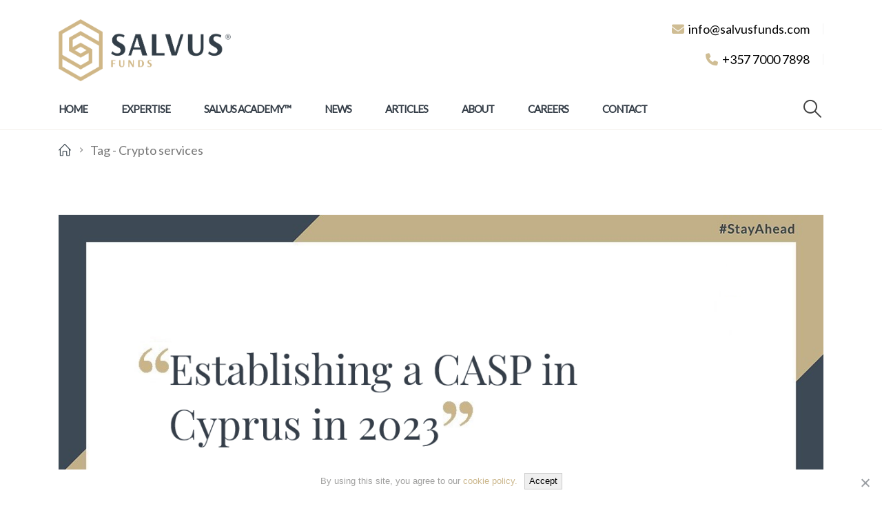

--- FILE ---
content_type: text/html; charset=UTF-8
request_url: https://salvusfunds.com/tag/crypto-services/
body_size: 22720
content:
	<!DOCTYPE html>
	<html  lang="en-US">
	<head>
		<meta http-equiv="X-UA-Compatible" content="IE=edge" />
		<meta http-equiv="Content-Type" content="text/html; charset=UTF-8" />
		<meta name="viewport" content="width=device-width, initial-scale=1, minimum-scale=1" />

		<link rel="profile" href="https://gmpg.org/xfn/11" />
		<link rel="pingback" href="https://salvusfunds.com/xmlrpc.php" />
		<meta name='robots' content='index, follow, max-image-preview:large, max-snippet:-1, max-video-preview:-1' />

<!-- Google Tag Manager for WordPress by gtm4wp.com -->
<script data-cfasync="false" data-pagespeed-no-defer>
	var gtm4wp_datalayer_name = "dataLayer";
	var dataLayer = dataLayer || [];
</script>
<!-- End Google Tag Manager for WordPress by gtm4wp.com -->
	<!-- This site is optimized with the Yoast SEO plugin v26.8 - https://yoast.com/product/yoast-seo-wordpress/ -->
	<title>Crypto services Archives - SALVUS Funds</title>
	<link rel="canonical" href="https://salvusfunds.com/tag/crypto-services/" />
	<meta property="og:locale" content="en_US" />
	<meta property="og:type" content="article" />
	<meta property="og:title" content="Crypto services Archives - SALVUS Funds" />
	<meta property="og:url" content="https://salvusfunds.com/tag/crypto-services/" />
	<meta property="og:site_name" content="SALVUS Funds" />
	<meta name="twitter:card" content="summary_large_image" />
	<script type="application/ld+json" class="yoast-schema-graph">{"@context":"https://schema.org","@graph":[{"@type":"CollectionPage","@id":"https://salvusfunds.com/tag/crypto-services/","url":"https://salvusfunds.com/tag/crypto-services/","name":"Crypto services Archives - SALVUS Funds","isPartOf":{"@id":"https://salvusfunds.com/#website"},"primaryImageOfPage":{"@id":"https://salvusfunds.com/tag/crypto-services/#primaryimage"},"image":{"@id":"https://salvusfunds.com/tag/crypto-services/#primaryimage"},"thumbnailUrl":"https://salvusfunds.com/wp-content/uploads/2023/03/CASP-set-up-in-Cyprus.png","breadcrumb":{"@id":"https://salvusfunds.com/tag/crypto-services/#breadcrumb"},"inLanguage":"en-US"},{"@type":"ImageObject","inLanguage":"en-US","@id":"https://salvusfunds.com/tag/crypto-services/#primaryimage","url":"https://salvusfunds.com/wp-content/uploads/2023/03/CASP-set-up-in-Cyprus.png","contentUrl":"https://salvusfunds.com/wp-content/uploads/2023/03/CASP-set-up-in-Cyprus.png","width":1200,"height":629,"caption":"CASP set up in Cyprus"},{"@type":"BreadcrumbList","@id":"https://salvusfunds.com/tag/crypto-services/#breadcrumb","itemListElement":[{"@type":"ListItem","position":1,"name":"Home","item":"https://salvusfunds.com/"},{"@type":"ListItem","position":2,"name":"Crypto services"}]},{"@type":"WebSite","@id":"https://salvusfunds.com/#website","url":"https://salvusfunds.com/","name":"SALVUS Funds","description":"salvusfunds.com","potentialAction":[{"@type":"SearchAction","target":{"@type":"EntryPoint","urlTemplate":"https://salvusfunds.com/?s={search_term_string}"},"query-input":{"@type":"PropertyValueSpecification","valueRequired":true,"valueName":"search_term_string"}}],"inLanguage":"en-US"}]}</script>
	<!-- / Yoast SEO plugin. -->


<link rel='dns-prefetch' href='//www.googletagmanager.com' />
<link rel="alternate" type="application/rss+xml" title="SALVUS Funds &raquo; Feed" href="https://salvusfunds.com/feed/" />
<link rel="alternate" type="application/rss+xml" title="SALVUS Funds &raquo; Crypto services Tag Feed" href="https://salvusfunds.com/tag/crypto-services/feed/" />
		<link rel="shortcut icon" href="//salvusfunds.com/wp-content/uploads/2020/06/cropped-fav.png" type="image/x-icon" />
				<link rel="apple-touch-icon" href="//salvusfunds.com/wp-content/uploads/2020/06/cropped-fav.png" />
				<link rel="apple-touch-icon" sizes="120x120" href="//salvusfunds.com/wp-content/uploads/2020/06/cropped-fav.png" />
				<link rel="apple-touch-icon" sizes="76x76" href="//salvusfunds.com/wp-content/uploads/2020/06/cropped-fav.png" />
				<link rel="apple-touch-icon" sizes="152x152" href="//salvusfunds.com/wp-content/uploads/2020/06/cropped-fav.png" />
		<style id='wp-img-auto-sizes-contain-inline-css'>
img:is([sizes=auto i],[sizes^="auto," i]){contain-intrinsic-size:3000px 1500px}
/*# sourceURL=wp-img-auto-sizes-contain-inline-css */
</style>
<style id='wp-emoji-styles-inline-css'>

	img.wp-smiley, img.emoji {
		display: inline !important;
		border: none !important;
		box-shadow: none !important;
		height: 1em !important;
		width: 1em !important;
		margin: 0 0.07em !important;
		vertical-align: -0.1em !important;
		background: none !important;
		padding: 0 !important;
	}
/*# sourceURL=wp-emoji-styles-inline-css */
</style>
<style id='wp-block-library-inline-css'>
:root{--wp-block-synced-color:#7a00df;--wp-block-synced-color--rgb:122,0,223;--wp-bound-block-color:var(--wp-block-synced-color);--wp-editor-canvas-background:#ddd;--wp-admin-theme-color:#007cba;--wp-admin-theme-color--rgb:0,124,186;--wp-admin-theme-color-darker-10:#006ba1;--wp-admin-theme-color-darker-10--rgb:0,107,160.5;--wp-admin-theme-color-darker-20:#005a87;--wp-admin-theme-color-darker-20--rgb:0,90,135;--wp-admin-border-width-focus:2px}@media (min-resolution:192dpi){:root{--wp-admin-border-width-focus:1.5px}}.wp-element-button{cursor:pointer}:root .has-very-light-gray-background-color{background-color:#eee}:root .has-very-dark-gray-background-color{background-color:#313131}:root .has-very-light-gray-color{color:#eee}:root .has-very-dark-gray-color{color:#313131}:root .has-vivid-green-cyan-to-vivid-cyan-blue-gradient-background{background:linear-gradient(135deg,#00d084,#0693e3)}:root .has-purple-crush-gradient-background{background:linear-gradient(135deg,#34e2e4,#4721fb 50%,#ab1dfe)}:root .has-hazy-dawn-gradient-background{background:linear-gradient(135deg,#faaca8,#dad0ec)}:root .has-subdued-olive-gradient-background{background:linear-gradient(135deg,#fafae1,#67a671)}:root .has-atomic-cream-gradient-background{background:linear-gradient(135deg,#fdd79a,#004a59)}:root .has-nightshade-gradient-background{background:linear-gradient(135deg,#330968,#31cdcf)}:root .has-midnight-gradient-background{background:linear-gradient(135deg,#020381,#2874fc)}:root{--wp--preset--font-size--normal:16px;--wp--preset--font-size--huge:42px}.has-regular-font-size{font-size:1em}.has-larger-font-size{font-size:2.625em}.has-normal-font-size{font-size:var(--wp--preset--font-size--normal)}.has-huge-font-size{font-size:var(--wp--preset--font-size--huge)}.has-text-align-center{text-align:center}.has-text-align-left{text-align:left}.has-text-align-right{text-align:right}.has-fit-text{white-space:nowrap!important}#end-resizable-editor-section{display:none}.aligncenter{clear:both}.items-justified-left{justify-content:flex-start}.items-justified-center{justify-content:center}.items-justified-right{justify-content:flex-end}.items-justified-space-between{justify-content:space-between}.screen-reader-text{border:0;clip-path:inset(50%);height:1px;margin:-1px;overflow:hidden;padding:0;position:absolute;width:1px;word-wrap:normal!important}.screen-reader-text:focus{background-color:#ddd;clip-path:none;color:#444;display:block;font-size:1em;height:auto;left:5px;line-height:normal;padding:15px 23px 14px;text-decoration:none;top:5px;width:auto;z-index:100000}html :where(.has-border-color){border-style:solid}html :where([style*=border-top-color]){border-top-style:solid}html :where([style*=border-right-color]){border-right-style:solid}html :where([style*=border-bottom-color]){border-bottom-style:solid}html :where([style*=border-left-color]){border-left-style:solid}html :where([style*=border-width]){border-style:solid}html :where([style*=border-top-width]){border-top-style:solid}html :where([style*=border-right-width]){border-right-style:solid}html :where([style*=border-bottom-width]){border-bottom-style:solid}html :where([style*=border-left-width]){border-left-style:solid}html :where(img[class*=wp-image-]){height:auto;max-width:100%}:where(figure){margin:0 0 1em}html :where(.is-position-sticky){--wp-admin--admin-bar--position-offset:var(--wp-admin--admin-bar--height,0px)}@media screen and (max-width:600px){html :where(.is-position-sticky){--wp-admin--admin-bar--position-offset:0px}}

/*# sourceURL=wp-block-library-inline-css */
</style><style id='global-styles-inline-css'>
:root{--wp--preset--aspect-ratio--square: 1;--wp--preset--aspect-ratio--4-3: 4/3;--wp--preset--aspect-ratio--3-4: 3/4;--wp--preset--aspect-ratio--3-2: 3/2;--wp--preset--aspect-ratio--2-3: 2/3;--wp--preset--aspect-ratio--16-9: 16/9;--wp--preset--aspect-ratio--9-16: 9/16;--wp--preset--color--black: #000000;--wp--preset--color--cyan-bluish-gray: #abb8c3;--wp--preset--color--white: #ffffff;--wp--preset--color--pale-pink: #f78da7;--wp--preset--color--vivid-red: #cf2e2e;--wp--preset--color--luminous-vivid-orange: #ff6900;--wp--preset--color--luminous-vivid-amber: #fcb900;--wp--preset--color--light-green-cyan: #7bdcb5;--wp--preset--color--vivid-green-cyan: #00d084;--wp--preset--color--pale-cyan-blue: #8ed1fc;--wp--preset--color--vivid-cyan-blue: #0693e3;--wp--preset--color--vivid-purple: #9b51e0;--wp--preset--color--primary: var(--porto-primary-color);--wp--preset--color--secondary: var(--porto-secondary-color);--wp--preset--color--tertiary: var(--porto-tertiary-color);--wp--preset--color--quaternary: var(--porto-quaternary-color);--wp--preset--color--dark: var(--porto-dark-color);--wp--preset--color--light: var(--porto-light-color);--wp--preset--color--primary-hover: var(--porto-primary-light-5);--wp--preset--gradient--vivid-cyan-blue-to-vivid-purple: linear-gradient(135deg,rgb(6,147,227) 0%,rgb(155,81,224) 100%);--wp--preset--gradient--light-green-cyan-to-vivid-green-cyan: linear-gradient(135deg,rgb(122,220,180) 0%,rgb(0,208,130) 100%);--wp--preset--gradient--luminous-vivid-amber-to-luminous-vivid-orange: linear-gradient(135deg,rgb(252,185,0) 0%,rgb(255,105,0) 100%);--wp--preset--gradient--luminous-vivid-orange-to-vivid-red: linear-gradient(135deg,rgb(255,105,0) 0%,rgb(207,46,46) 100%);--wp--preset--gradient--very-light-gray-to-cyan-bluish-gray: linear-gradient(135deg,rgb(238,238,238) 0%,rgb(169,184,195) 100%);--wp--preset--gradient--cool-to-warm-spectrum: linear-gradient(135deg,rgb(74,234,220) 0%,rgb(151,120,209) 20%,rgb(207,42,186) 40%,rgb(238,44,130) 60%,rgb(251,105,98) 80%,rgb(254,248,76) 100%);--wp--preset--gradient--blush-light-purple: linear-gradient(135deg,rgb(255,206,236) 0%,rgb(152,150,240) 100%);--wp--preset--gradient--blush-bordeaux: linear-gradient(135deg,rgb(254,205,165) 0%,rgb(254,45,45) 50%,rgb(107,0,62) 100%);--wp--preset--gradient--luminous-dusk: linear-gradient(135deg,rgb(255,203,112) 0%,rgb(199,81,192) 50%,rgb(65,88,208) 100%);--wp--preset--gradient--pale-ocean: linear-gradient(135deg,rgb(255,245,203) 0%,rgb(182,227,212) 50%,rgb(51,167,181) 100%);--wp--preset--gradient--electric-grass: linear-gradient(135deg,rgb(202,248,128) 0%,rgb(113,206,126) 100%);--wp--preset--gradient--midnight: linear-gradient(135deg,rgb(2,3,129) 0%,rgb(40,116,252) 100%);--wp--preset--font-size--small: 13px;--wp--preset--font-size--medium: 20px;--wp--preset--font-size--large: 36px;--wp--preset--font-size--x-large: 42px;--wp--preset--spacing--20: 0.44rem;--wp--preset--spacing--30: 0.67rem;--wp--preset--spacing--40: 1rem;--wp--preset--spacing--50: 1.5rem;--wp--preset--spacing--60: 2.25rem;--wp--preset--spacing--70: 3.38rem;--wp--preset--spacing--80: 5.06rem;--wp--preset--shadow--natural: 6px 6px 9px rgba(0, 0, 0, 0.2);--wp--preset--shadow--deep: 12px 12px 50px rgba(0, 0, 0, 0.4);--wp--preset--shadow--sharp: 6px 6px 0px rgba(0, 0, 0, 0.2);--wp--preset--shadow--outlined: 6px 6px 0px -3px rgb(255, 255, 255), 6px 6px rgb(0, 0, 0);--wp--preset--shadow--crisp: 6px 6px 0px rgb(0, 0, 0);}:where(.is-layout-flex){gap: 0.5em;}:where(.is-layout-grid){gap: 0.5em;}body .is-layout-flex{display: flex;}.is-layout-flex{flex-wrap: wrap;align-items: center;}.is-layout-flex > :is(*, div){margin: 0;}body .is-layout-grid{display: grid;}.is-layout-grid > :is(*, div){margin: 0;}:where(.wp-block-columns.is-layout-flex){gap: 2em;}:where(.wp-block-columns.is-layout-grid){gap: 2em;}:where(.wp-block-post-template.is-layout-flex){gap: 1.25em;}:where(.wp-block-post-template.is-layout-grid){gap: 1.25em;}.has-black-color{color: var(--wp--preset--color--black) !important;}.has-cyan-bluish-gray-color{color: var(--wp--preset--color--cyan-bluish-gray) !important;}.has-white-color{color: var(--wp--preset--color--white) !important;}.has-pale-pink-color{color: var(--wp--preset--color--pale-pink) !important;}.has-vivid-red-color{color: var(--wp--preset--color--vivid-red) !important;}.has-luminous-vivid-orange-color{color: var(--wp--preset--color--luminous-vivid-orange) !important;}.has-luminous-vivid-amber-color{color: var(--wp--preset--color--luminous-vivid-amber) !important;}.has-light-green-cyan-color{color: var(--wp--preset--color--light-green-cyan) !important;}.has-vivid-green-cyan-color{color: var(--wp--preset--color--vivid-green-cyan) !important;}.has-pale-cyan-blue-color{color: var(--wp--preset--color--pale-cyan-blue) !important;}.has-vivid-cyan-blue-color{color: var(--wp--preset--color--vivid-cyan-blue) !important;}.has-vivid-purple-color{color: var(--wp--preset--color--vivid-purple) !important;}.has-black-background-color{background-color: var(--wp--preset--color--black) !important;}.has-cyan-bluish-gray-background-color{background-color: var(--wp--preset--color--cyan-bluish-gray) !important;}.has-white-background-color{background-color: var(--wp--preset--color--white) !important;}.has-pale-pink-background-color{background-color: var(--wp--preset--color--pale-pink) !important;}.has-vivid-red-background-color{background-color: var(--wp--preset--color--vivid-red) !important;}.has-luminous-vivid-orange-background-color{background-color: var(--wp--preset--color--luminous-vivid-orange) !important;}.has-luminous-vivid-amber-background-color{background-color: var(--wp--preset--color--luminous-vivid-amber) !important;}.has-light-green-cyan-background-color{background-color: var(--wp--preset--color--light-green-cyan) !important;}.has-vivid-green-cyan-background-color{background-color: var(--wp--preset--color--vivid-green-cyan) !important;}.has-pale-cyan-blue-background-color{background-color: var(--wp--preset--color--pale-cyan-blue) !important;}.has-vivid-cyan-blue-background-color{background-color: var(--wp--preset--color--vivid-cyan-blue) !important;}.has-vivid-purple-background-color{background-color: var(--wp--preset--color--vivid-purple) !important;}.has-black-border-color{border-color: var(--wp--preset--color--black) !important;}.has-cyan-bluish-gray-border-color{border-color: var(--wp--preset--color--cyan-bluish-gray) !important;}.has-white-border-color{border-color: var(--wp--preset--color--white) !important;}.has-pale-pink-border-color{border-color: var(--wp--preset--color--pale-pink) !important;}.has-vivid-red-border-color{border-color: var(--wp--preset--color--vivid-red) !important;}.has-luminous-vivid-orange-border-color{border-color: var(--wp--preset--color--luminous-vivid-orange) !important;}.has-luminous-vivid-amber-border-color{border-color: var(--wp--preset--color--luminous-vivid-amber) !important;}.has-light-green-cyan-border-color{border-color: var(--wp--preset--color--light-green-cyan) !important;}.has-vivid-green-cyan-border-color{border-color: var(--wp--preset--color--vivid-green-cyan) !important;}.has-pale-cyan-blue-border-color{border-color: var(--wp--preset--color--pale-cyan-blue) !important;}.has-vivid-cyan-blue-border-color{border-color: var(--wp--preset--color--vivid-cyan-blue) !important;}.has-vivid-purple-border-color{border-color: var(--wp--preset--color--vivid-purple) !important;}.has-vivid-cyan-blue-to-vivid-purple-gradient-background{background: var(--wp--preset--gradient--vivid-cyan-blue-to-vivid-purple) !important;}.has-light-green-cyan-to-vivid-green-cyan-gradient-background{background: var(--wp--preset--gradient--light-green-cyan-to-vivid-green-cyan) !important;}.has-luminous-vivid-amber-to-luminous-vivid-orange-gradient-background{background: var(--wp--preset--gradient--luminous-vivid-amber-to-luminous-vivid-orange) !important;}.has-luminous-vivid-orange-to-vivid-red-gradient-background{background: var(--wp--preset--gradient--luminous-vivid-orange-to-vivid-red) !important;}.has-very-light-gray-to-cyan-bluish-gray-gradient-background{background: var(--wp--preset--gradient--very-light-gray-to-cyan-bluish-gray) !important;}.has-cool-to-warm-spectrum-gradient-background{background: var(--wp--preset--gradient--cool-to-warm-spectrum) !important;}.has-blush-light-purple-gradient-background{background: var(--wp--preset--gradient--blush-light-purple) !important;}.has-blush-bordeaux-gradient-background{background: var(--wp--preset--gradient--blush-bordeaux) !important;}.has-luminous-dusk-gradient-background{background: var(--wp--preset--gradient--luminous-dusk) !important;}.has-pale-ocean-gradient-background{background: var(--wp--preset--gradient--pale-ocean) !important;}.has-electric-grass-gradient-background{background: var(--wp--preset--gradient--electric-grass) !important;}.has-midnight-gradient-background{background: var(--wp--preset--gradient--midnight) !important;}.has-small-font-size{font-size: var(--wp--preset--font-size--small) !important;}.has-medium-font-size{font-size: var(--wp--preset--font-size--medium) !important;}.has-large-font-size{font-size: var(--wp--preset--font-size--large) !important;}.has-x-large-font-size{font-size: var(--wp--preset--font-size--x-large) !important;}
/*# sourceURL=global-styles-inline-css */
</style>

<style id='classic-theme-styles-inline-css'>
/*! This file is auto-generated */
.wp-block-button__link{color:#fff;background-color:#32373c;border-radius:9999px;box-shadow:none;text-decoration:none;padding:calc(.667em + 2px) calc(1.333em + 2px);font-size:1.125em}.wp-block-file__button{background:#32373c;color:#fff;text-decoration:none}
/*# sourceURL=/wp-includes/css/classic-themes.min.css */
</style>
<link rel='stylesheet' id='contact-form-7-css' href='https://salvusfunds.com/wp-content/plugins/contact-form-7/includes/css/styles.css?ver=6.1.4' media='all' />
<link rel='stylesheet' id='cookie-notice-front-css' href='https://salvusfunds.com/wp-content/plugins/cookie-notice/css/front.min.css?ver=2.5.11' media='all' />
<link rel='stylesheet' id='wpbaw-public-style-css' href='https://salvusfunds.com/wp-content/plugins/wp-blog-and-widgets/assets/css/wpbaw-public.css?ver=2.6.6' media='all' />
<link rel='stylesheet' id='wpb_wmca_accordion_style-css' href='https://salvusfunds.com/wp-content/plugins/wpb-accordion-menu-or-category/assets/css/wpb_wmca_style.css?ver=1.0' media='all' />
<link rel='stylesheet' id='tablepress-default-css' href='https://salvusfunds.com/wp-content/plugins/tablepress/css/build/default.css?ver=3.1.3' media='all' />
<link rel='stylesheet' id='bellows-css' href='https://salvusfunds.com/wp-content/plugins/bellows-pro/pro/assets/css/bellows.min.css?ver=1.3' media='all' />
<link rel='stylesheet' id='bellows-font-awesome-css' href='https://salvusfunds.com/wp-content/plugins/bellows-pro/assets/css/fontawesome/css/font-awesome.min.css?ver=1.3' media='all' />
<link rel='stylesheet' id='bellows-vanilla-css' href='https://salvusfunds.com/wp-content/plugins/bellows-pro/assets/css/skins/vanilla.css?ver=1.3' media='all' />
<link rel='stylesheet' id='porto-css-vars-css' href='https://salvusfunds.com/wp-content/uploads/porto_styles/theme_css_vars.css?ver=7.5.3' media='all' />
<link rel='stylesheet' id='js_composer_front-css' href='https://salvusfunds.com/wp-content/uploads/porto_styles/js_composer.css?ver=7.5.3' media='all' />
<link rel='stylesheet' id='bootstrap-css' href='https://salvusfunds.com/wp-content/uploads/porto_styles/bootstrap.css?ver=7.5.3' media='all' />
<link rel='stylesheet' id='porto-plugins-css' href='https://salvusfunds.com/wp-content/themes/porto/css/plugins_optimized.css?ver=7.5.3' media='all' />
<link rel='stylesheet' id='porto-theme-css' href='https://salvusfunds.com/wp-content/themes/porto/css/theme.css?ver=7.5.3' media='all' />
<link rel='stylesheet' id='porto-logo-overlay-css' href='https://salvusfunds.com/wp-content/themes/porto/css/part/logo-overlay.css?ver=7.5.3' media='all' />
<link rel='stylesheet' id='porto-animate-css' href='https://salvusfunds.com/wp-content/themes/porto/css/part/animate.css?ver=7.5.3' media='all' />
<link rel='stylesheet' id='porto-widget-text-css' href='https://salvusfunds.com/wp-content/themes/porto/css/part/widget-text.css?ver=7.5.3' media='all' />
<link rel='stylesheet' id='porto-blog-legacy-css' href='https://salvusfunds.com/wp-content/themes/porto/css/part/blog-legacy.css?ver=7.5.3' media='all' />
<link rel='stylesheet' id='porto-side-menu-css' href='https://salvusfunds.com/wp-content/themes/porto/css/part/side-accordion.css?ver=7.5.3' media='all' />
<link rel='stylesheet' id='porto-header-legacy-css' href='https://salvusfunds.com/wp-content/themes/porto/css/part/header-legacy.css?ver=7.5.3' media='all' />
<link rel='stylesheet' id='porto-footer-legacy-css' href='https://salvusfunds.com/wp-content/themes/porto/css/part/footer-legacy.css?ver=7.5.3' media='all' />
<link rel='stylesheet' id='porto-side-nav-panel-css' href='https://salvusfunds.com/wp-content/themes/porto/css/part/side-nav-panel.css?ver=7.5.3' media='all' />
<link rel='stylesheet' id='porto-revslider-css' href='https://salvusfunds.com/wp-content/themes/porto/css/part/revslider.css?ver=7.5.3' media='all' />
<link rel='stylesheet' id='porto-media-mobile-sidebar-css' href='https://salvusfunds.com/wp-content/themes/porto/css/part/media-mobile-sidebar.css?ver=7.5.3' media='(max-width:991px)' />
<link rel='stylesheet' id='porto-shortcodes-css' href='https://salvusfunds.com/wp-content/uploads/porto_styles/shortcodes.css?ver=7.5.3' media='all' />
<link rel='stylesheet' id='porto-theme-wpb-css' href='https://salvusfunds.com/wp-content/themes/porto/css/theme_wpb.css?ver=7.5.3' media='all' />
<link rel='stylesheet' id='porto-dynamic-style-css' href='https://salvusfunds.com/wp-content/uploads/porto_styles/dynamic_style.css?ver=7.5.3' media='all' />
<link rel='stylesheet' id='porto-type-builder-css' href='https://salvusfunds.com/wp-content/plugins/porto-functionality/builders/assets/type-builder.css?ver=3.5.3' media='all' />
<link rel='stylesheet' id='porto-style-css' href='https://salvusfunds.com/wp-content/themes/porto/style.css?ver=7.5.3' media='all' />
<style id='porto-style-inline-css'>
.side-header-narrow-bar-logo{max-width:200px}@media (min-width:992px){}.page-top ul.breadcrumb > li.home{display:inline-block}.page-top ul.breadcrumb > li.home a{position:relative;width:1em;text-indent:-9999px}.page-top ul.breadcrumb > li.home a:after{content:"\e883";font-family:'porto';float:left;text-indent:0}.sidebar-content #recent_posts-widget-4.widget-recent-posts{background:#f8f8f8!important;padding:10px!important}.sidebar-content #recent_posts-widget-4.widget-recent-posts .post-slide .post-item-small a{color:#666;text-decoration:none;font-size:1.125rem;font-family:lato,sans-serif;line-height:32px}.sidebar-content #recent_posts-widget-4.widget-recent-posts .post-slide .post-item-small a:before{content:"";font-family:'Font Awesome 5 Free';font-weight:900;margin-left:0;margin-right:6px;font-size:.45rem;opacity:.7;vertical-align:middle}.sidebar-content #recent_posts-widget-4.widget-recent-posts .post-slide .post-item-small:hover a:before{animation:navItemArrow 0.6s linear infinite}.sidebar-content #recent_posts-widget-4.widget-recent-posts .post-slide .post-item-small a:hover{color:#ccb88d}.sidebar-content #recent_posts-widget-4.widget-recent-posts .post-slide .post-item-small span.post-date{display:none}.owl-carousel .owl-item img.owl-lazy{display:block!Important}article.post .post-image .owl-lazy:not(.owl-lazy-loaded),article.post .post-image .porto-lazyload:not(.lazy-load-loaded){width:100%;display:block}.blog-posts article{position:relative}.single-post article{position:relative}.post-item .post-date .day,article.post .post-date .day{padding:5px 0}article.post .post-date .month,.post-item .post-date .month{padding-bottom:10px !important}.sidebar-content #recent_posts-widget-5.widget-recent-posts{background:#f8f8f8 !important;padding:10px !important}.sidebar-content #recent_posts-widget-5.widget-recent-posts .post-slide .post-item-small a{color:#666;text-decoration:none;font-size:1.125rem;font-family:lato,sans-serif;line-height:32px}.sidebar-content #recent_posts-widget-5.widget-recent-posts .post-slide .post-item-small a:before{content:"";font-family:'Font Awesome 5 Free';font-weight:900;margin-left:0;margin-right:6px;font-size:.45rem;opacity:.7;vertical-align:middle}.sidebar-content #recent_posts-widget-5.widget-recent-posts .post-slide .post-item-small:hover a:before{animation:navItemArrow 0.6s linear infinite}.sidebar-content #recent_posts-widget-5.widget-recent-posts .post-slide .post-item-small a:hover{color:#ccb88d}.sidebar-content #recent_posts-widget-5.widget-recent-posts .post-slide .post-item-small span.post-date{display:none}.news-article-subtext p{font-size:18px;color:rgb(53,62,72);line-height:32px}sup{top:-8px}.vc_btn3-style-classic.vc_btn3-shape-default{background:#ccb88d;border-color:#ccb88d #ccb88d #bda36a;color:#fff;font-size:16px;border-radius:0}.go-down-class #expertise_button a i.vc_btn3-icon{border:1px solid #fff;padding:5px 6px 4px 5px;margin-left:10px;border-radius:50%}.go-down-class .vc_cta3_content-container .vc_cta3-content p a{top:20px;position:relative}.linkedinicon a.vc_btn3{font-family:sans-serif;font-weight:400}.home-workshop .porto-sicon-img{width:auto}.home-workshop .porto-sicon-img img{height:45px;width:auto}.workshop-row .wpb_wrapper.vc_column-inner{background:#353e48 !important}.post-listing-column .posts-grid .post-item{height:100%}@media (min-width:1440px){.container{max-width:1440px}}b{font-weight:900}.progress-label{font-size:.8em}.portfolio-item .thumb-info{background:#f4f4f4}.image-box .porto-sicon-header p{letter-spacing:-0.05em}.pagination-wrap .pagination{-ms-flex-pack:end;justify-content:flex-end}.posts-large .entry-title a{color:inherit}.posts-large .post .post-date .format,.posts-large .post .post-date .month{background:#212529}.posts-large .post .post-date .day{color:#212529}#header .share-links a:not(:hover){background:none;color:#fff}.header-bottom{border-top:1px solid #ededed}#header .main-menu > li.menu-item:first-child > a{padding-left:0}#footer .post-image img{width:70px;border-radius:50%}#footer .post-item-small{line-height:24px;border-top:none}#footer .post-item-small .post-image{margin-right:15px}#footer .post-item-small .post-date{font-size:.9em;margin-top:5px}#footer #recentcomments{border-bottom:none}#footer .recentcomments{border-top:none;margin-bottom:.4em;opacity:.8}#footer .recentcomments:before,#footer .recentcomments a{color:#08c}#footer .widget .recentcomments,#footer .recentcomments span{color:#fff}#footer .recentcomments a,#footer .recentcomments span{font-size:1em;font-weight:700}.widget_recent_comments > ul li:before{content:"\f105";font-size:1em;opacity:1;margin-right:.5rem}#header .header-bottom{border-top:none!important}#header .header-main .container .overlay-logo-transition{margin-top:15px!important}#header{border-bottom:1px solid #f3f1ec}.vc_general.vc_cta3.vc_cta3-style-classic{border-color:white!important}.vc_custom_1592227643694{background-attachment:fixed}vc_custom_1558046275441{border:2px solid}.post-carousel .post-item .post-date ~ *{margin-left:0!important}article.post .post-date,.post-item .post-date{position:absolute;right:10px;width:60px;background:#ccb88d}article.post .post-date .day,.post-item .post-date .day,ul.comments .comment-block{background:#ccb88d;color:white;width:60px;font-size:25px}article.post .post-date .month,.post-item .post-date .month{color:#FFF;font-size:.9em;padding:0;display:block;width:60px}.post-carousel h4 a{font-size:1.5em;color:black;font-family:"Lato",sans-serif;font-weight:500}.post-carousel h4{width:calc(100% - 100px)!important}.post-excerpt{display:none}.featured-box-primary .box-content{background:#353e48}.vc_custom_1592229962625 img{display:none}.vc_custom_1592229962625 .blog-posts article.post-grid .post-item{height:199px;background:#ccb88d;padding:20px;display:flex}.vc_custom_1592229962625 article.post-grid .post-item h4{width:calc(100% - 100px)!important}.vc_custom_1592229962625 article.post-grid .post-item h4 a{color:#272727;font-family:"Playfair Display",serif;font-size:26px;font-weight:400}.vc_custom_1592229962625 article.post .post-date,.post-item .post-date{position:absolute;right:20px}.vc_custom_1592229962625 article.post .post-date .day{background:#363e48}.vc_custom_1592229962625 article.post .post-date .month{background:#363e48}.vc_custom_1592229962625 .blog-posts-no_margin article.post:not(.timeline-box){padding:2px}.vc_custom_1592229139459{background-attachment:fixed}body.search-results .blog-posts article.post .post-date{display:none}.owl-carousel .owl-item img.owl-lazy{display:none}.post-date span.year-val{display:none}.post-date span.month{box-shadow:none !important;padding-bottom:0 !important}.post-date span.year-val{display:block;background:#ccb88d;font-size:.8em !important;width:60px;color:#fff;margin-top:-5px}.home_article .owl-height{min-height:100px}.vc_custom_1592229962625 article.post .post-date .year-val{background:#363e48}.cn-button.bootstrap{background:#ccb88d}.cookie-notice-container{padding:5px 15px}.cn-close-icon:before,.cn-close-icon:after{background-color:#353e48}#cn-refuse-cookie{display:none}.bellows-current-menu-item>a{font-weight:bold}.bellows.bellows-skin-vanilla .bellows-nav .bellows-submenu .bellows-current-menu-item > .bellows-target,.bellows.bellows-skin-vanilla .bellows-nav .bellows-submenu .bellows-current-menu-ancestor > .bellows-target{background:#f2f2f2}
/*# sourceURL=porto-style-inline-css */
</style>
<script id="cookie-notice-front-js-before">
var cnArgs = {"ajaxUrl":"https:\/\/salvusfunds.com\/wp-admin\/admin-ajax.php","nonce":"0f2c884ffc","hideEffect":"fade","position":"bottom","onScroll":false,"onScrollOffset":100,"onClick":false,"cookieName":"cookie_notice_accepted","cookieTime":2592000,"cookieTimeRejected":2592000,"globalCookie":false,"redirection":false,"cache":false,"revokeCookies":false,"revokeCookiesOpt":"automatic"};

//# sourceURL=cookie-notice-front-js-before
</script>
<script src="https://salvusfunds.com/wp-content/plugins/cookie-notice/js/front.min.js?ver=2.5.11" id="cookie-notice-front-js"></script>
<script src="https://salvusfunds.com/wp-includes/js/jquery/jquery.min.js?ver=3.7.1" id="jquery-core-js"></script>
<script src="https://salvusfunds.com/wp-includes/js/jquery/jquery-migrate.min.js?ver=3.4.1" id="jquery-migrate-js"></script>

<!-- Google tag (gtag.js) snippet added by Site Kit -->
<!-- Google Analytics snippet added by Site Kit -->
<script src="https://www.googletagmanager.com/gtag/js?id=G-L502W4GPVV" id="google_gtagjs-js" async></script>
<script id="google_gtagjs-js-after">
window.dataLayer = window.dataLayer || [];function gtag(){dataLayer.push(arguments);}
gtag("set","linker",{"domains":["salvusfunds.com"]});
gtag("js", new Date());
gtag("set", "developer_id.dZTNiMT", true);
gtag("config", "G-L502W4GPVV");
//# sourceURL=google_gtagjs-js-after
</script>
<script></script><link rel="https://api.w.org/" href="https://salvusfunds.com/wp-json/" /><link rel="alternate" title="JSON" type="application/json" href="https://salvusfunds.com/wp-json/wp/v2/tags/499" /><link rel="EditURI" type="application/rsd+xml" title="RSD" href="https://salvusfunds.com/xmlrpc.php?rsd" />
<meta name="generator" content="WordPress 6.9" />
<style id="bellows-custom-generated-css">
/** Bellows Custom Menu Styles (Customizer) **/
/* main */
.bellows.bellows-main, .bellows.bellows-main .bellows-menu-item, .bellows.bellows-main .bellows-menu-item .bellows-target { font-family:"Playfair Display", serif; }
.bellows.bellows-main .bellows-nav .bellows-item-level-0.bellows-current-menu-item > .bellows-target, .bellows.bellows-main .bellows-nav .bellows-item-level-0.bellows-current-menu-ancestor > .bellows-target { background-color:#353e49; color:#ccb88d; }


/* Status: Loaded from Transient */

</style><meta name="generator" content="Site Kit by Google 1.171.0" /><meta name="facebook-domain-verification" content="w8v7nr1808ozjrmflsssyq8etwl2th" />

<script>
document.addEventListener('DOMContentLoaded', function () {
    document.querySelectorAll('.dynamic-year').forEach(el => {
        el.textContent = new Date().getFullYear();
    });
});
</script>
<!-- Google Tag Manager for WordPress by gtm4wp.com -->
<!-- GTM Container placement set to footer -->
<script data-cfasync="false" data-pagespeed-no-defer>
	var dataLayer_content = {"pagePostType":"post","pagePostType2":"tag-post"};
	dataLayer.push( dataLayer_content );
</script>
<script data-cfasync="false" data-pagespeed-no-defer>
(function(w,d,s,l,i){w[l]=w[l]||[];w[l].push({'gtm.start':
new Date().getTime(),event:'gtm.js'});var f=d.getElementsByTagName(s)[0],
j=d.createElement(s),dl=l!='dataLayer'?'&l='+l:'';j.async=true;j.src=
'//www.googletagmanager.com/gtm.js?id='+i+dl;f.parentNode.insertBefore(j,f);
})(window,document,'script','dataLayer','GTM-P7XTF5T');
</script>
<!-- End Google Tag Manager for WordPress by gtm4wp.com -->		<script type="text/javascript" id="webfont-queue">
		WebFontConfig = {
			google: { families: [ 'Open+Sans:300,400,500,600,700,800','Shadows+Into+Light:400,700','Playfair+Display:400,700','Lato:400' ] }
		};
		(function(d) {
			var wf = d.createElement('script'), s = d.scripts[d.scripts.length - 1];
			wf.src = 'https://salvusfunds.com/wp-content/themes/porto/js/libs/webfont.js';
			wf.async = true;
			s.parentNode.insertBefore(wf, s);
		})(document);</script>
		
<!-- Meta Pixel Code -->
<script type='text/javascript'>
!function(f,b,e,v,n,t,s){if(f.fbq)return;n=f.fbq=function(){n.callMethod?
n.callMethod.apply(n,arguments):n.queue.push(arguments)};if(!f._fbq)f._fbq=n;
n.push=n;n.loaded=!0;n.version='2.0';n.queue=[];t=b.createElement(e);t.async=!0;
t.src=v;s=b.getElementsByTagName(e)[0];s.parentNode.insertBefore(t,s)}(window,
document,'script','https://connect.facebook.net/en_US/fbevents.js?v=next');
</script>
<!-- End Meta Pixel Code -->

      <script type='text/javascript'>
        var url = window.location.origin + '?ob=open-bridge';
        fbq('set', 'openbridge', '1814960135545274', url);
      </script>
    <script type='text/javascript'>fbq('init', '1814960135545274', {}, {
    "agent": "wordpress-6.9-3.0.16"
})</script><script type='text/javascript'>
    fbq('track', 'PageView', []);
  </script>
<!-- Meta Pixel Code -->
<noscript>
<img height="1" width="1" style="display:none" alt="fbpx"
src="https://www.facebook.com/tr?id=1814960135545274&ev=PageView&noscript=1" />
</noscript>
<!-- End Meta Pixel Code -->
<meta name="generator" content="Powered by WPBakery Page Builder - drag and drop page builder for WordPress."/>
<meta name="generator" content="Powered by Slider Revolution 6.7.34 - responsive, Mobile-Friendly Slider Plugin for WordPress with comfortable drag and drop interface." />
<link rel="icon" href="https://salvusfunds.com/wp-content/uploads/2020/06/cropped-fav-85x85.png" sizes="32x32" />
<link rel="icon" href="https://salvusfunds.com/wp-content/uploads/2020/06/cropped-fav.png" sizes="192x192" />
<link rel="apple-touch-icon" href="https://salvusfunds.com/wp-content/uploads/2020/06/cropped-fav.png" />
<meta name="msapplication-TileImage" content="https://salvusfunds.com/wp-content/uploads/2020/06/cropped-fav.png" />
<script>function setREVStartSize(e){
			//window.requestAnimationFrame(function() {
				window.RSIW = window.RSIW===undefined ? window.innerWidth : window.RSIW;
				window.RSIH = window.RSIH===undefined ? window.innerHeight : window.RSIH;
				try {
					var pw = document.getElementById(e.c).parentNode.offsetWidth,
						newh;
					pw = pw===0 || isNaN(pw) || (e.l=="fullwidth" || e.layout=="fullwidth") ? window.RSIW : pw;
					e.tabw = e.tabw===undefined ? 0 : parseInt(e.tabw);
					e.thumbw = e.thumbw===undefined ? 0 : parseInt(e.thumbw);
					e.tabh = e.tabh===undefined ? 0 : parseInt(e.tabh);
					e.thumbh = e.thumbh===undefined ? 0 : parseInt(e.thumbh);
					e.tabhide = e.tabhide===undefined ? 0 : parseInt(e.tabhide);
					e.thumbhide = e.thumbhide===undefined ? 0 : parseInt(e.thumbhide);
					e.mh = e.mh===undefined || e.mh=="" || e.mh==="auto" ? 0 : parseInt(e.mh,0);
					if(e.layout==="fullscreen" || e.l==="fullscreen")
						newh = Math.max(e.mh,window.RSIH);
					else{
						e.gw = Array.isArray(e.gw) ? e.gw : [e.gw];
						for (var i in e.rl) if (e.gw[i]===undefined || e.gw[i]===0) e.gw[i] = e.gw[i-1];
						e.gh = e.el===undefined || e.el==="" || (Array.isArray(e.el) && e.el.length==0)? e.gh : e.el;
						e.gh = Array.isArray(e.gh) ? e.gh : [e.gh];
						for (var i in e.rl) if (e.gh[i]===undefined || e.gh[i]===0) e.gh[i] = e.gh[i-1];
											
						var nl = new Array(e.rl.length),
							ix = 0,
							sl;
						e.tabw = e.tabhide>=pw ? 0 : e.tabw;
						e.thumbw = e.thumbhide>=pw ? 0 : e.thumbw;
						e.tabh = e.tabhide>=pw ? 0 : e.tabh;
						e.thumbh = e.thumbhide>=pw ? 0 : e.thumbh;
						for (var i in e.rl) nl[i] = e.rl[i]<window.RSIW ? 0 : e.rl[i];
						sl = nl[0];
						for (var i in nl) if (sl>nl[i] && nl[i]>0) { sl = nl[i]; ix=i;}
						var m = pw>(e.gw[ix]+e.tabw+e.thumbw) ? 1 : (pw-(e.tabw+e.thumbw)) / (e.gw[ix]);
						newh =  (e.gh[ix] * m) + (e.tabh + e.thumbh);
					}
					var el = document.getElementById(e.c);
					if (el!==null && el) el.style.height = newh+"px";
					el = document.getElementById(e.c+"_wrapper");
					if (el!==null && el) {
						el.style.height = newh+"px";
						el.style.display = "block";
					}
				} catch(e){
					console.log("Failure at Presize of Slider:" + e)
				}
			//});
		  };</script>
		<style id="wp-custom-css">
			
.header {
    position: fixed !important;
    top: 0;
    width: 100%;
    z-index: 9999;
}

.post-item.style-7 h4{
	font-family: Playfair Display, serif!important;
	font-weight: 400;
}

.post-item.style-7 {
    background: #F6F3EF;
    padding: 2.5rem 3rem;
	border: 1px solid #ccb88d; 
}
#header .main-menu>li.menu-item.active>a,#header .main-menu>li.menu-item:hover>a{
	color: #ccb88d;
}
#header .main-menu > li.menu-item > a {
    font-family: Lato,sans-serif;
    font-size: 15px;
    font-weight: bold;
    line-height: 24px;
    letter-spacing: -1px;
	text-shadow: none;
	opacity: 1;
    color: #353e48;
    padding: 18px 24px 18px 24px;
}
#main{
	padding-top: 0!important;
}
#main.boxed .porto-container.contact_info{
	background: #222528;
	padding: 30px;
}
.wpcf7-text{
	padding: 20px!important;
	font-size: 16px!important;
}
input.btn-modern {
	background: #ccb88d!important;
	font-size:20px!important;
	color: white!important;
	border: none!important;
	border-radius: 3px;
	padding: 10px 30px!important;
}
.share-links a{
		background:#ccb88d!important;
	color:white!important;
}
.share-links a:hover{
		background:#9c885d!important;
}
#accordion-menu-item-3177{
	display:none!important;
}
@media(max-width:992px){
	#footer-logo-wrap{
		text-align: center!important;
	}
	.mt-xs-2 { margin-top:20px;}
}
@media(min-width:1440px){
	.container{
		max-width: 1170px!important;
	}
}
.featured-boxes-style-4 .featured-box .box-content{
	padding: 50px 20px
}
.featured-boxes-style-4 .featured-box .icon-featured{
	font-size: 50px;
	width: 55px;
	height: 55px;
	padding-top: 5px;
}
article.post .post-date .month, .post-item .post-date .month {
	margin-top: -10px;
    padding-bottom: 8px;
}
.footer-copyright{
	font-size: 16px
}
.footer-bottom{
	margin-top: -70px;
}
h1,h2,h3,h4,h5,h6{
	font-family: Playfair Display, serif;
	color: black;
}
p, li{
	font-family: lato, sans-serif;
	font-size: 1.125rem;
	1.42857143
}
th{
	background: #cbb88d!important;
	color:white!important;
}
td{
	color: black;
}
#tablepress-9_filter{
	display: none
}
#tablepress-9_length,
#tablepress-9_info,
#tablepress-9_paginate,
.customize-unpreviewable
{
	display: none
}
#newsletter-input{
	padding: 15px 30px;
    width: 50%;
    border-radius: 30px;
    background: #e4e4e4;
    color: white;   
}

.mc4wp-alert p{
	text-align :center;
}
#newsletter-button{
	margin-left: -60px;
    font-size: 22px;
    background: none;
    border: none;
    color: #ccb88d;
}
.sub-menu{
	display: none;
}
/* li:hover>.sub-menu
{
	display:block;
} */
.current-menu-item .sub-menu,
.current_page_parent .sub-menu{
	display:block;
}
.display_block{
	display: block;
}
.vc_wp_custommenu .current-menu-parent>a,
.current-menu-item>a{
	color: #ccb88d!important;
}
#menu-categories .menu-item a,
.vc_wp_custommenu .menu-item a{
	font-size: 16px;
	color: black;
}
#menu-categories .menu-item::before,
.vc_wp_custommenu .menu-item::before{
	content: '\f107'!important;
	position: absolute;
	right: 0;
	font-size: 14px!important
}
#menu-categories  .menu-item:hover::before,
.vc_wp_custommenu .menu-item:hover::before{
	content: '\f107'!important;
	position: absolute!important;
	right: 0!important;
	font-size: 14px!important
}
#menu-categories .sub-menu .menu-item:hover::before,
#menu-categories .sub-menu .menu-item::before,
.vc_wp_custommenu .sub-menu .menu-item:hover::before,
.vc_wp_custommenu .sub-menu .menu-item::before
{
	display: none!important;
}
.btn-primary{
	font-size: 16px;
}
.post-item h4{
	width: calc(100% - 100px)!important;
	font-weight: 100;
	color: black;
}
.post-item h4 a{
	color: black;
	font-size: 24px;
}
.vc_custom_1592299190073{
	background-attachment: fixed;
}
.vc_custom_1592308272616{
	background-attachment: fixed;
}
.posts-grid .post-image{
	display: none;
}
.posts-grid .post-item{
	padding: 20px;
	background: #eee;
}
.posts-grid .post-item .post-date{
	right: 25px;
}
.vc_custom_1592229962625 .author-name{
	display: none;
}
p{
	text-align: justify;
	font-size: 16px;
}
.blog-posts .owl-item .post-item{
	   padding: 0px;
    background: #fff;
}
#main{
	padding-top: 30px;
	padding-bottom: 30px;
}
#main .entry-title{
	color: #353e48;
	font-weight: 400;
	font-size: 38px;
}
#main .post-content p,
#main .post-content li
{
	  font-size: 1.125rem;
    color: #838383;
    line-height: 1.9em;
    margin: 0 0 1.5em;
}

#searchform button{
	background: none;
	border: none;
	color: #ccb88d;
	margin-left: -50px
}
.meta-cats, .meta-tags{
	display: none;
}

.entry-title{
	width: calc(100% - 100px);
}
.meta-cats, .meta-tags, .meta-comments{
	display: none!important
}

.btn-default{
	
padding: 10px 38px;
    font-size: 30px;
    font-size: 18px!important;
    background: #ccb88d!important;
    color: white;
    margin-right: auto;
    position: absolute;
	margin-top: -40px
}
.post-meta {
	padding-bottom: 50px
}



.banner_heading{
	margin-bottom: 30px!important;
}
.banner_subheading{
	margin-bottom: 50px!important
}
#header .mobile-toggle{
	border-radius: 0;
}
.social-newsletter-section{
	position: relative;
}

#main .entry-title{
	letter-spacing: 1px;
}
.bellows-target{
		padding: 10px!important;
	}
.bellows .bellows-nav .bellows-menu-item-has-children>.bellows-target{
	padding-right: 43px!important;
}
.bellows .bellows-nav .bellows-subtoggle{
	width: 34px!important;
}
.bellows-main{
	width: 100%;
}

.bellows-target, .bellows-subtoggle{
	/*background: #f2f2f2!important;*/
	color:#333!important;
	border-bottom: 1px solid rgba(0, 0, 0, 0.1)!important;
}
.bellows-subtoggle i{
	color: #ccb88d!important;
}
.bellows-subtoggle{
	border-bottom: none!important;
}
/*.bellows-item-level-1 .bellows-target{
	background: #fff!important
}*/
.side_item{
	display: flex;
  padding: 20px 0px;
  flex-wrap: wrap;
	background: #f8f8f8;
}

.side_item #mc4wp-form-1{
	width: 100%;
}
.side_item #newsletter-input{
	width: 90%;
  margin-left: -17px;
}
.side_item .newsletter-form{
	display: flex;
	justify-content: center;
}
.widget_search, .widget_nav_menu,
.widget_recent_entries{
	padding: 10px!important;
	background: #f8f8f8!important;
}

#searchform .form-control{
	border-radius: 30px;
}
.widget-title{
	text-align: center;
	font-size: 24px!important;
	font-weight: 100!important;
}
.side_item h3
{
}
.side_item h2{
	font-weight: 400!important;	
}


.kc_title{
	font-weight: 600;
	font-family: "Playfair Display", serif!important;
	margin-bottom: 20px!important;
	font-size: 28px;
	
}
.kc_text_block p{
   font-size: 18px;
   font-size: 1.125rem;
   color: #838383;
   line-height: 1.9em;
   margin: 0 0 1.5em;
}
.customize-unpreviewable{
	display: inline-block;
}

@media(max-width: 768px){
	.banner_heading{
		font-size: 30px!important;
		line-height: 35px!important;
	margin-bottom: 20px!important;
}
.banner_subheading{
	font-size: 20px!important;
	line-height: 25px!important;
	margin-bottom: 30px!important
}
	.vc_custom_1592560307677{
		margin-top: 10px!important;
	}
	.vc_custom_1592983216271{
		margin-top: 0px!important;
	}
	.vc_custom_1592229962625{
		padding: 50px 25px!important;
	}
	#newsletter-input{
		width: 100%!important;
	}
	#newsletter-button {
    margin-left: -60px;
    font-size: 22px;
    background: none;
    border: none;
    color: #ccb88d;
    position: absolute;
    top: 58px;
    right: 25px;
  }
	.large_letter{
		width: 100%!important;
    text-align: right!important;
    line-height: 129px!important;
    font-size: 98px!important;
    color: #c1b696!important;
    font-family: Playfair Display;
    margin-left: 10px!important;
		margin-bottom: 0;
	}
	.small_letters{
		    color: #353e48;
    font-size: 24px!important;
    line-height: 30px!important;
    margin-top: 46px!important;
    margin-left: 35px!important;
    font-family: Playfair Display;
	}
	.vc_custom_1593015485764{
		padding-top: 0!important;
	}
	.vc_custom_1593015485764 .wpb_content_element, .vc_custom_1593015485764 ul.wpb_thumbnails-fluid>li, .vc_custom_1593015485764 .wpb_button{
		
	}
	.side_item #newsletter-input{
	width: 90%;
  margin-left: 0;
}

}
.bellows-current-menu-item>a{
	color: #c1b696!important;
  /*  color: #333 !important;*/
}
/*.bellows-current-menu-ancestor ul,
.bellows-current-menu-item ul{
	display: block!important;
}*/

.slick-slide{
	display: flex;
	justify-content: center;
}
.post-content{
	margin-top: 30px
}
.home_article .title-short a{
	font-family: 'lato', serif!important;
	font-weight: 400;
	font-size: 24px;
}
.home_article .author-name{
	display: none;
}


#text-14 h3{
	margin-top: 20px;
	text-align: left!important;
	text-transform: none;
	font-weight: 700!important;
	margin-bottom
}
h1,h2,h3,h4,h5,h6,p{
	display: block;
}
 #main .post-content li{
	margin-bottom: 0
}
blockquote{
	background: #fff3f3;
}

code a{
	color: white;
	background: #ccb88d;
	padding: 5px 20px;
}
code a:hover, code a:focus{
	text-decoration: none;
	color: white;
	background: #c0b080;
}

#report_calender_table{
	border: 2px solid #aaa;
	margin-top: 30px;
	margin-bottom: 30px!important;
}
#report_calender_table * {
	text-align: center
}
#report_calender_table td{
	vertical-align: middle;
	color: #838383;
}
.table_dark_cell{
	background: #eeeeee;
}
table p{
	margin-bottom: 0!important;
}
.qsm-pagination.qmn_pagination.border .margin-bottom{
	text-align: center!important
}
	
.qsm-pagination.qmn_pagination.border{
  border: none!important;
  border-top: 1px solid #eee!important;
	display: flex;
	justify-content: center;
}
.qsm-pagination.qmn_pagination.border .qsm-submit-btn{
	padding: 10px 50px!important;
	color: white!important;
	background: #ccb88d!important;
	border-radius: 0!important;
	text-transform: uppercase;
	letter-spacing: 2px
}
.qsm-pagination.qmn_pagination.border .qsm-submit-btn:hover,
.qsm-pagination.qmn_pagination.border .qsm-submit-btn:focus{
	background: #c0b080!important;
}
.qsm-page{
	background: #f9f9f9;
	padding: 10px!important;
}
li{
	line-height: 32px;
}

.widget-title {
   margin-bottom: 11px;
   color: #fff;
   margin-top: 22px;
	text-align: left;
	text-transform: none!important;
	letter-spacing: 1px;
	line-height: 1.1!important;

}
#main{
	margin-top: 30px;
}

.social{
	margin-right: 5px!important
}
.social:hover{
	opacity: 0.5;
}
.twitter{
	 margin-top: 2px;
}
.grecaptcha-badge { 
visibility: hidden; 
}
.nc-breadcrumbs {
	background:transparent;
	    border-bottom: 0px;
}
.nc-breadcrumbs>.container{
padding-top: 5px;
    padding-bottom: 5px;
}

.page-top .yoast-breadcrumbs a, .page-top .breadcrumbs-wrap a, .page-top .product-nav .product-link {
    color: #303c46;
}

.page-top ul.breadcrumb>li {
    text-transform: none;
}


#main h3 {
	color: #ccb88d;
}		</style>
						<script>
					jQuery(document).ready(function($) {
    var element = $("li");
    console.log(element);
    element.on('click', function(){
        console.log(this);
        $(this).children('.sub-menu').toggle(function(){
            $(this).addClass('display_block');
        })
    })  
});				</script>
				<noscript><style> .wpb_animate_when_almost_visible { opacity: 1; }</style></noscript>				<style type="text/css" id="c4wp-checkout-css">
					.woocommerce-checkout .c4wp_captcha_field {
						margin-bottom: 10px;
						margin-top: 15px;
						position: relative;
						display: inline-block;
					}
				</style>
							<style type="text/css" id="c4wp-v3-lp-form-css">
				.login #login, .login #lostpasswordform {
					min-width: 350px !important;
				}
				.wpforms-field-c4wp iframe {
					width: 100% !important;
				}
			</style>
				<link rel='stylesheet' id='vc_font_awesome_5_shims-css' href='https://salvusfunds.com/wp-content/plugins/js_composer/assets/lib/vendor/node_modules/@fortawesome/fontawesome-free/css/v4-shims.min.css?ver=8.4.1' media='all' />
<link rel='stylesheet' id='vc_font_awesome_6-css' href='https://salvusfunds.com/wp-content/plugins/js_composer/assets/lib/vendor/node_modules/@fortawesome/fontawesome-free/css/all.min.css?ver=8.4.1' media='all' />
<link rel='stylesheet' id='rs-plugin-settings-css' href='//salvusfunds.com/wp-content/plugins/revslider/sr6/assets/css/rs6.css?ver=6.7.34' media='all' />
<style id='rs-plugin-settings-inline-css'>
#rs-demo-id {}
/*# sourceURL=rs-plugin-settings-inline-css */
</style>
</head>
	<body class="archive tag tag-crypto-services tag-499 wp-embed-responsive wp-theme-porto wp-child-theme-porto-child cookies-not-set porto-breadcrumbs-bb full blog-1 wpb-js-composer js-comp-ver-8.4.1 vc_responsive">
	
	<div class="page-wrapper"><!-- page wrapper -->
		
											<!-- header wrapper -->
				<div class="header-wrapper">
										

	<header  id="header" class="header-builder logo-overlay-header">
	
	<div class="header-main"><div class="header-row container"><div class="header-col header-left">		<a aria-label="Site Logo" href="https://salvusfunds.com/" title="SALVUS Funds - salvusfunds.com" class="overlay-logo">
			<img class="img-responsive" src="//salvusfunds.com/wp-content/uploads/2023/11/Header.png" alt="SALVUS Funds" style="max-width:250px;" />		</a>
		
	<div class="logo">
	<a aria-label="Site Logo" href="https://salvusfunds.com/" title="SALVUS Funds - salvusfunds.com"  rel="home">
		<img class="img-responsive sticky-logo sticky-retina-logo" width="200" src="//salvusfunds.com/wp-content/uploads/2023/11/Header.png" alt="SALVUS Funds" /><img class="img-responsive standard-logo retina-logo" width="200" src="//salvusfunds.com/wp-content/uploads/2023/11/Header.png" alt="SALVUS Funds" />	</a>
	</div>
	</div><div class="header-col header-right hidden-for-sm"><div class="header-contact"><ul class="nav nav-top">
        
	<li class="phone nav-item-right-border" style="display:block; width:100%;margin-right:0;">
          <a href="mailto:info@salvusfunds.com">
		<span style="padding:0;font-size: 18px;color:black"><i class="fa fa-envelope" style="color:#cfbd94"></i>info@salvusfunds.com</span>
          </a>
	</li>
        <li class="phone nav-item-right-border" style="display:block; width:100%;margin-right:0;">
           <a href="tel:+357 7000 7898">
		<span style="padding:0;font-size: 18px;color:black"><i class="fa fa-phone" style="color:#cfbd94"></i>+357 7000 7898</span>
          </a>
	</li>
</ul>
<style>
#header .nav-top i{
    font-size: 18px!important;
    margin-right: 6px;
    margin-left: 0;
}
</style>
</div></div><div class="header-col visible-for-sm header-right"><a class="mobile-toggle" role="button" href="#" aria-label="Mobile Menu"><i class="fas fa-bars"></i></a></div></div></div><div class="header-bottom main-menu-wrap"><div class="header-row container"><div class="header-col header-left hidden-for-sm"><ul id="menu-main-menu" class="main-menu mega-menu"><li id="nav-menu-item-3253" class="menu-item menu-item-type-custom menu-item-object-custom menu-item-home narrow"><a href="https://salvusfunds.com">Home</a></li>
<li id="nav-menu-item-3358" class="menu-item menu-item-type-post_type menu-item-object-page narrow"><a href="https://salvusfunds.com/expertise/">Expertise</a></li>
<li id="nav-menu-item-3368" class="menu-item menu-item-type-post_type menu-item-object-page narrow"><a href="https://salvusfunds.com/workshops/">SALVUS Academy™</a></li>
<li id="nav-menu-item-3381" class="menu-item menu-item-type-post_type menu-item-object-page narrow"><a href="https://salvusfunds.com/regulatory-news/">News</a></li>
<li id="nav-menu-item-3392" class="menu-item menu-item-type-post_type menu-item-object-page narrow"><a href="https://salvusfunds.com/financial-articles/">Articles</a></li>
<li id="nav-menu-item-3406" class="menu-item menu-item-type-post_type menu-item-object-page narrow"><a href="https://salvusfunds.com/about/">About</a></li>
<li id="nav-menu-item-5965" class="menu-item menu-item-type-post_type menu-item-object-page narrow"><a href="https://salvusfunds.com/careers/">Careers</a></li>
<li id="nav-menu-item-3427" class="menu-item menu-item-type-post_type menu-item-object-page narrow"><a href="https://salvusfunds.com/contact-us/">Contact</a></li>
</ul></div><div class="header-col header-right hidden-for-sm"><div class="searchform-popup search-popup simple-search-layout search-dropdown search-rounded"><a  class="search-toggle" role="button" aria-label="Search Toggle" href="#"><i class="porto-icon-magnifier"></i><span class="search-text">Search</span></a>	<form action="https://salvusfunds.com/" method="get"
		class="searchform search-layout-simple">
		<div class="searchform-fields">
			<span class="text"><input name="s" type="text" value="" placeholder="Type and hit enter..." autocomplete="off" /></span>
						<span class="button-wrap">
				<button class="btn btn-special" aria-label="Search" title="Search" type="submit">
					<i class="porto-icon-magnifier"></i>
				</button>
							</span>
		</div>
				<div class="live-search-list"></div>
			</form>
	</div></div></div></div>	</header>

									</div>
				<!-- end header wrapper -->
			
			
					<section class="page-top page-header-6 nc-breadcrumbs">
	<div class="container hide-title">
	<div class="row">
		<div class="col-lg-12 clearfix">
			<div class="pt-right d-none">
								<h1 class="page-title">Crypto services</h1>
							</div>
							<div class="breadcrumbs-wrap pt-left">
					<ul class="breadcrumb" itemscope itemtype="https://schema.org/BreadcrumbList"><li class="home" itemprop="itemListElement" itemscope itemtype="https://schema.org/ListItem"><a itemprop="item" href="https://salvusfunds.com" title="Go to Home Page"><span itemprop="name">Home</span></a><meta itemprop="position" content="1" /><i class="delimiter delimiter-2"></i></li><li>Tag&nbsp;-&nbsp;<li>Crypto services</li></li></ul>				</div>
								</div>
	</div>
</div>
	</section>
	
		<div id="main" class="column1 boxed"><!-- main -->

			<div class="container">
			<div class="row main-content-wrap">

			<!-- main content -->
			<div class="main-content col-lg-12">

			
<div id="content" role="main">
				<input type="hidden" class="category" value="499"/>
			<input type="hidden" class="taxonomy" value="post_tag"/>
			<div class="blog-posts posts-full posts-container"><article class="post post-full post-title-simple post-10056 post type-post status-publish format-standard has-post-thumbnail hentry category-articles tag-casp-mica tag-casp-registration tag-crypto-license tag-crypto-regulation tag-crypto-services tag-crypto-friendly tag-cyprus tag-cysec-casp tag-mica">
		<div class="post-image single">
		<div class="post-slideshow porto-carousel owl-carousel has-ccols ccols-1  nav-inside nav-inside-center nav-style-2 show-nav-hover" data-plugin-options='{"nav":true}'>
											<a href="https://salvusfunds.com/2023/03/01/establishing-a-casp-in-cyprus-in-2023/" aria-label="post image">
								<div class="img-thumbnail">
						<img width="1200" height="629" src="https://salvusfunds.com/wp-content/uploads/2023/03/CASP-set-up-in-Cyprus.png" class="owl-lazy img-responsive" alt="CASP set up in Cyprus" decoding="async" fetchpriority="high" srcset="https://salvusfunds.com/wp-content/uploads/2023/03/CASP-set-up-in-Cyprus.png 1200w, https://salvusfunds.com/wp-content/uploads/2023/03/CASP-set-up-in-Cyprus-640x335.png 640w, https://salvusfunds.com/wp-content/uploads/2023/03/CASP-set-up-in-Cyprus-400x210.png 400w" sizes="(max-width: 1200px) 100vw, 1200px" />													<span class="zoom" data-src="https://salvusfunds.com/wp-content/uploads/2023/03/CASP-set-up-in-Cyprus.png" data-title=""><i class="fas fa-search"></i></span>
											</div>
								</a>
								</div>
		
			</div>
	
			<div class="post-date">
			<span class="day">01</span><span class="month">Mar</span><time datetime="2023-03-01">March 1, 2023</time>		</div>
		<!-- Post meta before content -->
	
	<div class="post-content">
		<h2 class="entry-title"><a href="https://salvusfunds.com/2023/03/01/establishing-a-casp-in-cyprus-in-2023/">Establishing a CASP in Cyprus in 2023</a></h2>
		<span class="vcard" style="display: none;"><span class="fn"><a href="https://salvusfunds.com/author/salvus-team/" title="Posts by SALVUS Team" rel="author">SALVUS Team</a></span></span><span class="updated" style="display:none">2023-03-01T12:16:50+02:00</span><p class="post-excerpt">
	
		
			The Cyprus Securities and Exchange Commissi...</p>
	</div>

	<!-- Post meta after content -->
	<div class="post-meta "><span class="meta-author"><i class="far fa-user"></i>By <a href="https://salvusfunds.com/author/salvus-team/" title="Posts by SALVUS Team" rel="author">SALVUS Team</a></span><span class="meta-cats"><i class="far fa-folder"></i><a href="https://salvusfunds.com/category/articles/" rel="category tag">Articles</a></span><span class="meta-tags"><i class="far fa-envelope"></i><a href="https://salvusfunds.com/tag/casp-mica/" rel="tag">CASP MiCA</a>, <a href="https://salvusfunds.com/tag/casp-registration/" rel="tag">CASP registration</a>, <a href="https://salvusfunds.com/tag/crypto-license/" rel="tag">Crypto license</a>, <a href="https://salvusfunds.com/tag/crypto-regulation/" rel="tag">Crypto regulation</a>, <a href="https://salvusfunds.com/tag/crypto-services/" rel="tag">Crypto services</a>, <a href="https://salvusfunds.com/tag/crypto-friendly/" rel="tag">Crypto-friendly</a>, <a href="https://salvusfunds.com/tag/cyprus/" rel="tag">Cyprus</a>, <a href="https://salvusfunds.com/tag/cysec-casp/" rel="tag">CySEC CASP</a>, <a href="https://salvusfunds.com/tag/mica/" rel="tag">MiCA</a></span></div>
	<a class="btn btn-xs btn-default text-xs text-uppercase float-sm-end" href="https://salvusfunds.com/2023/03/01/establishing-a-casp-in-cyprus-in-2023/">Read more...</a>

</article>
<article class="post post-full post-title-simple post-9181 post type-post status-publish format-standard has-post-thumbnail hentry category-news tag-aml tag-casp tag-casp-crypto tag-casp-register tag-crypto-services tag-crypto-asset-services-provider tag-crypto-exchange tag-cysec tag-cysec-casp">
		<div class="post-image single">
		<div class="post-slideshow porto-carousel owl-carousel has-ccols ccols-1  nav-inside nav-inside-center nav-style-2 show-nav-hover" data-plugin-options='{"nav":true}'>
											<a href="https://salvusfunds.com/2022/07/13/cysec-casp-register-is-live/" aria-label="post image">
								<div class="img-thumbnail">
						<img width="1200" height="629" src="https://salvusfunds.com/wp-content/uploads/2022/07/CySEC-CASP-Register-pic.jpg" class="owl-lazy img-responsive" alt="CySEC CASP register" decoding="async" srcset="https://salvusfunds.com/wp-content/uploads/2022/07/CySEC-CASP-Register-pic.jpg 1200w, https://salvusfunds.com/wp-content/uploads/2022/07/CySEC-CASP-Register-pic-640x335.jpg 640w, https://salvusfunds.com/wp-content/uploads/2022/07/CySEC-CASP-Register-pic-400x210.jpg 400w" sizes="(max-width: 1200px) 100vw, 1200px" />													<span class="zoom" data-src="https://salvusfunds.com/wp-content/uploads/2022/07/CySEC-CASP-Register-pic.jpg" data-title="CySEC CASP register"><i class="fas fa-search"></i></span>
											</div>
								</a>
								</div>
		
			</div>
	
			<div class="post-date">
			<span class="day">13</span><span class="month">Jul</span><time datetime="2022-07-13">July 13, 2022</time>		</div>
		<!-- Post meta before content -->
	
	<div class="post-content">
		<h2 class="entry-title"><a href="https://salvusfunds.com/2022/07/13/cysec-casp-register-is-live/">CySEC CASP Register is live</a></h2>
		<span class="vcard" style="display: none;"><span class="fn"><a href="https://salvusfunds.com/author/salvus-team/" title="Posts by SALVUS Team" rel="author">SALVUS Team</a></span></span><span class="updated" style="display:none">2022-07-13T16:28:43+03:00</span><p class="post-excerpt">
	
		
			As of this week, the Cyprus Securities and ...</p>
	</div>

	<!-- Post meta after content -->
	<div class="post-meta "><span class="meta-author"><i class="far fa-user"></i>By <a href="https://salvusfunds.com/author/salvus-team/" title="Posts by SALVUS Team" rel="author">SALVUS Team</a></span><span class="meta-cats"><i class="far fa-folder"></i><a href="https://salvusfunds.com/category/news/" rel="category tag">News</a></span><span class="meta-tags"><i class="far fa-envelope"></i><a href="https://salvusfunds.com/tag/aml/" rel="tag">AML</a>, <a href="https://salvusfunds.com/tag/casp/" rel="tag">CASP</a>, <a href="https://salvusfunds.com/tag/casp-crypto/" rel="tag">CASP crypto</a>, <a href="https://salvusfunds.com/tag/casp-register/" rel="tag">CASP Register</a>, <a href="https://salvusfunds.com/tag/crypto-services/" rel="tag">Crypto services</a>, <a href="https://salvusfunds.com/tag/crypto-asset-services-provider/" rel="tag">Crypto-Asset Services Provider</a>, <a href="https://salvusfunds.com/tag/crypto-exchange/" rel="tag">Crypto-Exchange</a>, <a href="https://salvusfunds.com/tag/cysec/" rel="tag">CySEC</a>, <a href="https://salvusfunds.com/tag/cysec-casp/" rel="tag">CySEC CASP</a></span></div>
	<a class="btn btn-xs btn-default text-xs text-uppercase float-sm-end" href="https://salvusfunds.com/2022/07/13/cysec-casp-register-is-live/">Read more...</a>

</article>
</div></div>
		

</div><!-- end main content -->



	</div>
	</div>

					
				
				</div><!-- end main -->

				
				<div class="footer-wrapper">

																												
							<div id="footer" class="footer footer-1"
>
			<div class="footer-main">
			<div class="container">
				
									<div class="row">
														<div class="col-lg-8">
									<aside id="text-7" class="widget widget_text">			<div class="textwidget"><h3 class="widget-title">Our team is always ready to guide you into becoming licensed in desired jurisdictions &amp; achieve regulatory compliance.</h3>
<h4 style="font-family: Playfair Display, serif; font-weight: 400;">We help CFD brokers, EMI, payment institutions, and crypto-exchanges achieve regulatory compliance through Licensing, Compliance &amp; Internal Audit.</h4>
</div>
		</aside><aside id="text-8" class="widget widget_text">			<div class="textwidget"><h3 class="widget-title">Contact Us</h3>
<p><a href="mailto:info@salvusfunds.com"><i class="far fa-envelope"> </i> <span style="color: white; font-size: 18px;">  info@salvusfunds.com</span></a></p>
<p><a href="tel:+35770007898"><i class="fa fa-phone"> </i> <span style="color: white; font-size: 18px;">   +357 7000 7898</span></a></p>
</div>
		</aside><aside id="custom_html-4" class="widget_text widget widget_custom_html"><div class="textwidget custom-html-widget"><a href="https://www.linkedin.com/company/salvus-funds/?isFollowingPage=true" class="social linkedin" target="_blank">
<img class="img-icon" alt="" src="https://salvusfunds.com/wp-content/uploads/2020/09/Screenshot-2020-09-15-074214.png" width="23" height="24">
</a>
<a href="https://www.youtube.com/@salvusfunds?sub_confirmation=1 " class="social medium" target="_blank">
<img class="img-icon" alt="" src="https://salvusfunds.com/wp-content/uploads/2020/09/youtube.png" width="30" height="30">
</a></div></aside>								</div>
																<div class="col-lg-4">
									<aside id="custom_html-2" class="widget_text widget widget_custom_html"><div class="textwidget custom-html-widget"><div class="text-right" id="footer-logo-wrap">
<img src="https://salvusfunds.com/wp-content/uploads/2023/11/Footer-svg.png">
</div></div></aside>								</div>
																<div class="col-lg-12">
									<aside id="custom_html-5" class="widget_text widget widget_custom_html"><div class="textwidget custom-html-widget"><div class="row">
	<div class="col-md-3 mt-xs-2">
		<h3>
			Expertise
		</h3>
		<ul>
			<li><a href="/licensing/">Licensing</a></li>
			<li><a href="/regulatory-and-compliance/">Regulatory Compliance</a></li>
			<li><a href="/internal-audit/">Internal Audit</a></li>
			<li><a href="/entity-acquisition-or-sale/">Entities for Sale</a></li>
		</ul>
	</div>
	<div class="col-md-3 mt-xs-2">
		<h3>
			Knowledge
		</h3>
		<ul>
			<li><a href="/articles/">Articles</a></li>
			<li><a href="/news-latest/">News</a></li>
			<li><a href="/salvus-academy/">SALVUS Academy™</a></li>
		</ul>
	</div>
	<div class="col-md-3 mt-xs-2">
		<h3>
			About
		</h3>
		<ul>
			<li><a href="/about/">SALVUS Funds</a></li>
			<li><a href="/careers/">Careers</a></li>
		</ul>
	</div>
</div></div></aside>								</div>
																<div class="col-lg-12">
									<aside id="text-11" class="widget widget_text">			<div class="textwidget"><hr style="background: #3c3c3c; height: 1px;" />
<p style="font-size: 16px; color: #b9b8b8;"><strong>Cyprus</strong></p>
<p style="font-size: 16px; color: #b9b8b8;">Members of the Global Institute of Internal Auditors (<a href="https://global.theiia.org/Pages/globaliiaHome.aspx" target="_blank" rel="noopener">IIA</a>). Member of the Cyprus Institute of Internal Auditors (<a href="https://eur01.safelinks.protection.outlook.com/?url=https%3A%2F%2Fwww.iiacyprus.org.cy%2F&amp;data=04%7C01%7Cep%40salvusfunds.com%7Cfa3aa2b568974e2e1f8108d8b9316c41%7C70ea7437e2764adda98ef9aca5fee7a6%7C1%7C0%7C637462969209396220%7CUnknown%7CTWFpbGZsb3d8eyJWIjoiMC4wLjAwMDAiLCJQIjoiV2luMzIiLCJBTiI6Ik1haWwiLCJXVCI6Mn0%3D%7C1000&amp;sdata=U2LbtIpMMq8FE1bBThYozhIyYNvUTquaPvruLLf3J9A%3D&amp;reserved=0" target="_blank" rel="noopener">Cyprus IIA</a>). Members of the Cyprus Investment Funds Association (<a href="http://www.cifacyprus.org/" target="_blank" rel="noopener">CIFA</a>). Certified Actuarial Analyst (CAA) by the Institute and Faculties of Actuaries (<a href="https://www.actuaries.org.uk/" target="_blank" rel="noopener">IFoA</a>). Certified Persons and Certified Anti-Money Laundering (AML) Officers in the Public Register of the Cyprus Securities and Exchange Commission (<a href="https://www.cysec.gov.cy/en-GB/home/" target="_blank" rel="noopener">CySEC</a>).</p>
<p style="font-size: 16px; color: #b9b8b8;">SALVUSFunds LTD holds an Administrative Services Provider license and is authorised and regulated by the Cyprus Securities and Exchange Commission (<a href="https://www.cysec.gov.cy/en-GB/entities/asp/list/95453/" target="_blank" rel="noopener">License no. 225/196</a>). SALVUS Funds is protected under two registered European trade marks. The trade mark registration numbers for the logo and the word mark are <a href="https://euipo.europa.eu/eSearch/#details/trademarks/018854839">018854839</a> and <a href="https://euipo.europa.eu/eSearch/#details/trademarks/018854882" target="_blank" rel="noopener">018854882</a>, respectively. These trade marks are protected under the European Union&#8217;s legislation.</p>
<p style="font-size: 16px; color: #b9b8b8;"><strong>Mauritius</strong></p>
<p style="font-size: 16px; color: #b9b8b8;">Members of <a href="https://mauritiusfinance.com/" target="_blank" rel="noopener">Mauritius Finance</a>. Members of the Mauritius Institute of Directors (<a href="https://miod.mu/" target="_blank" rel="noopener">MIoD</a>). Certified Compliance Officers and Money Laundering Reporting Officers (MLROs) authorised by the Financial Services Commission (<a href="https://www.fscmauritius.org/en" target="_blank" rel="noopener">FSC</a>) Mauritius. Affiliate Members of the Chartered Governance Institute – UK &amp; Ireland (<a href="https://www.cgi.org.uk/" target="_blank" rel="noopener">CGIUKI</a>).</p>
<p style="font-size: 16px; color: #b9b8b8;">SALVUS (Mauritius) Ltd holds a Management Licence and is authorised and regulated by the Financial Services Commission of Mauritius under the Financial Services Act 2007 (<a href="https://opr.fscmauritius.org/ords/opr/r/fsc-opr/fsc-online-public-register-opr?session=1680222114161" target="_blank" rel="noopener">Licence no. MC24000277</a>). SALVUS Funds is protected under two registered Mauritius trade marks. The trade mark registration numbers for the logo and the word mark are 35892/2024 and 35891/2024, respectively. These trade marks are protected under the Mauritius&#8217; legislation.</p>
<p style="font-size: 16px; color: #b9b8b8;"><strong>SALVUS Funds </strong>Licensing, Compliance &amp; Internal Audit is the fastest-growing Regulatory Compliance boutique advisory for CFD brokers, EMI, payment institutions, investment funds, and crypto-asset services providers (CASP). As a premium brand, we are committed to elevating the communication of developments in the jurisdictions we service through all relevant channels using the <strong>#StayAhead</strong>, <strong>#WeAreSALVUS</strong>, <strong>#YouAreSALVUS</strong>, and <strong>#GrowWithSALVUS</strong> hashtags, which we created and consistently apply where appropriate. We coined the trade marks of <strong>Business Athletes™</strong> to refer to potential career candidates with us and our clients and <strong>The Most Complete™</strong> series of regulatory compliance online courses. We are recognised trainers and lecturers on Financial Law, Compliance, and AML/CFT at the Open Univercity of Mauritius and other training institutions, and we are instructors on Compliance, Regulation &amp; Internal Audit at the Institute for Professional Excellence (<a href="https://eur06.safelinks.protection.outlook.com/?url=https%3A%2F%2Fwww.iforpe.com%2F&amp;data=05%7C02%7Cca%40salvusfunds.com%7C639222d19f6d41d2983108ddb93992da%7C70ea7437e2764adda98ef9aca5fee7a6%7C0%7C0%7C638870379113086657%7CUnknown%7CTWFpbGZsb3d8eyJFbXB0eU1hcGkiOnRydWUsIlYiOiIwLjAuMDAwMCIsIlAiOiJXaW4zMiIsIkFOIjoiTWFpbCIsIldUIjoyfQ%3D%3D%7C0%7C%7C%7C&amp;sdata=bDCajue7Y%2Ba4SfIADmFSIkBwdNU5tAQX7HPSOHw7kqY%3D&amp;reserved=0" target="_blank" rel="noopener">IforPE</a>).</p>
</div>
		</aside>								</div>
													</div>
				
							</div>
		</div>
	
	<div class="footer-bottom">
	<div class="container">
				<div class="footer-left">
						<span class="footer-copyright">© Copyright 2018-<span class="dynamic-year"></span> | All Rights Reserved by <strong>SALVUS Funds</strong> Licensing, Compliance &amp; Internal Audit | <a href="/privacy-policy/">Privacy Policy</a> | <a href="/cookies-policy/">Cookies Policy</a></span>		</div>
		
		
			</div>
</div>
</div>
												
					
				</div>
							
					
	</div><!-- end wrapper -->
	
<div class="panel-overlay" ></div>
<a href="#" role="button" aria-label="Close the Mobile Menu" class="side-nav-panel-close"><svg width="1.5rem" height="1.5rem" viewBox="0 0 32 32" xmlns="http://www.w3.org/2000/svg"><g id="cross"><line stroke="#fff" stroke-width="2px" x1="7" x2="25" y1="7" y2="25"/><line stroke="#fff" stroke-width="2px" x1="7" x2="25" y1="25" y2="7"/></g></svg></a>
<div id="side-nav-panel" class="panel-right">

		<form action="https://salvusfunds.com/" method="get"
		class="searchform search-layout-simple">
		<div class="searchform-fields">
			<span class="text"><input name="s" type="text" value="" placeholder="Type and hit enter..." autocomplete="off" /></span>
						<span class="button-wrap">
				<button class="btn btn-special" aria-label="Search" title="Search" type="submit">
					<i class="porto-icon-magnifier"></i>
				</button>
							</span>
		</div>
			</form>
	<div class="menu-wrap"><ul id="menu-main-menu-1" class="mobile-menu accordion-menu"><li id="accordion-menu-item-3253" class="menu-item menu-item-type-custom menu-item-object-custom menu-item-home"><a href="https://salvusfunds.com">Home</a></li>
<li id="accordion-menu-item-3358" class="menu-item menu-item-type-post_type menu-item-object-page"><a href="https://salvusfunds.com/expertise/">Expertise</a></li>
<li id="accordion-menu-item-3368" class="menu-item menu-item-type-post_type menu-item-object-page"><a href="https://salvusfunds.com/workshops/">SALVUS Academy™</a></li>
<li id="accordion-menu-item-3381" class="menu-item menu-item-type-post_type menu-item-object-page"><a href="https://salvusfunds.com/regulatory-news/">News</a></li>
<li id="accordion-menu-item-3392" class="menu-item menu-item-type-post_type menu-item-object-page"><a href="https://salvusfunds.com/financial-articles/">Articles</a></li>
<li id="accordion-menu-item-3406" class="menu-item menu-item-type-post_type menu-item-object-page"><a href="https://salvusfunds.com/about/">About</a></li>
<li id="accordion-menu-item-5965" class="menu-item menu-item-type-post_type menu-item-object-page"><a href="https://salvusfunds.com/careers/">Careers</a></li>
<li id="accordion-menu-item-3427" class="menu-item menu-item-type-post_type menu-item-object-page"><a href="https://salvusfunds.com/contact-us/">Contact</a></li>
</ul></div></div>

		<script>
			window.RS_MODULES = window.RS_MODULES || {};
			window.RS_MODULES.modules = window.RS_MODULES.modules || {};
			window.RS_MODULES.waiting = window.RS_MODULES.waiting || [];
			window.RS_MODULES.defered = true;
			window.RS_MODULES.moduleWaiting = window.RS_MODULES.moduleWaiting || {};
			window.RS_MODULES.type = 'compiled';
		</script>
		<script type="speculationrules">
{"prefetch":[{"source":"document","where":{"and":[{"href_matches":"/*"},{"not":{"href_matches":["/wp-*.php","/wp-admin/*","/wp-content/uploads/*","/wp-content/*","/wp-content/plugins/*","/wp-content/themes/porto-child/*","/wp-content/themes/porto/*","/*\\?(.+)"]}},{"not":{"selector_matches":"a[rel~=\"nofollow\"]"}},{"not":{"selector_matches":".no-prefetch, .no-prefetch a"}}]},"eagerness":"conservative"}]}
</script>

<!-- GTM Container placement set to footer -->
<!-- Google Tag Manager (noscript) -->
				<noscript><iframe src="https://www.googletagmanager.com/ns.html?id=GTM-P7XTF5T" height="0" width="0" style="display:none;visibility:hidden" aria-hidden="true"></iframe></noscript>
<!-- End Google Tag Manager (noscript) -->    <!-- Meta Pixel Event Code -->
    <script type='text/javascript'>
        document.addEventListener( 'wpcf7mailsent', function( event ) {
        if( "fb_pxl_code" in event.detail.apiResponse){
          eval(event.detail.apiResponse.fb_pxl_code);
        }
      }, false );
    </script>
    <!-- End Meta Pixel Event Code -->
    <div id='fb-pxl-ajax-code'></div><script type="text/html" id="wpb-modifications"> window.wpbCustomElement = 1; </script><script src="https://salvusfunds.com/wp-includes/js/dist/hooks.min.js?ver=dd5603f07f9220ed27f1" id="wp-hooks-js"></script>
<script src="https://salvusfunds.com/wp-includes/js/dist/i18n.min.js?ver=c26c3dc7bed366793375" id="wp-i18n-js"></script>
<script id="wp-i18n-js-after">
wp.i18n.setLocaleData( { 'text direction\u0004ltr': [ 'ltr' ] } );
//# sourceURL=wp-i18n-js-after
</script>
<script src="https://salvusfunds.com/wp-content/plugins/contact-form-7/includes/swv/js/index.js?ver=6.1.4" id="swv-js"></script>
<script id="contact-form-7-js-before">
var wpcf7 = {
    "api": {
        "root": "https:\/\/salvusfunds.com\/wp-json\/",
        "namespace": "contact-form-7\/v1"
    }
};
//# sourceURL=contact-form-7-js-before
</script>
<script src="https://salvusfunds.com/wp-content/plugins/contact-form-7/includes/js/index.js?ver=6.1.4" id="contact-form-7-js"></script>
<script src="//salvusfunds.com/wp-content/plugins/revslider/sr6/assets/js/rbtools.min.js?ver=6.7.29" defer async id="tp-tools-js"></script>
<script src="//salvusfunds.com/wp-content/plugins/revslider/sr6/assets/js/rs6.min.js?ver=6.7.34" defer async id="revmin-js"></script>
<script src="https://salvusfunds.com/wp-content/plugins/wpb-accordion-menu-or-category/assets/js/jquery.cookie.js?ver=1.0" id="wpb_wmca_jquery_cookie-js"></script>
<script src="https://salvusfunds.com/wp-content/plugins/wpb-accordion-menu-or-category/assets/js/jquery.navgoco.min.js?ver=1.0" id="wpb_wmca_accordion_script-js"></script>
<script src="https://salvusfunds.com/wp-content/plugins/wpb-accordion-menu-or-category/assets/js/accordion-init.js?ver=1.0" id="wpb_wmca_accordion_init-js"></script>
<script id="porto-live-search-js-extra">
var porto_live_search = {"nonce":"df34cc8ed3"};
//# sourceURL=porto-live-search-js-extra
</script>
<script src="https://salvusfunds.com/wp-content/themes/porto/inc/lib/live-search/live-search.min.js?ver=7.5.3" id="porto-live-search-js"></script>
<script src="https://salvusfunds.com/wp-content/plugins/page-links-to/dist/new-tab.js?ver=3.3.7" id="page-links-to-js"></script>
<script src="https://www.google.com/recaptcha/api.js?render=6Ld718sgAAAAAPEBdX-mTnbiWvzrNooXUkJ-D-wE&amp;ver=3.0" id="google-recaptcha-js"></script>
<script src="https://salvusfunds.com/wp-includes/js/dist/vendor/wp-polyfill.min.js?ver=3.15.0" id="wp-polyfill-js"></script>
<script id="wpcf7-recaptcha-js-before">
var wpcf7_recaptcha = {
    "sitekey": "6Ld718sgAAAAAPEBdX-mTnbiWvzrNooXUkJ-D-wE",
    "actions": {
        "homepage": "homepage",
        "contactform": "contactform"
    }
};
//# sourceURL=wpcf7-recaptcha-js-before
</script>
<script src="https://salvusfunds.com/wp-content/plugins/contact-form-7/modules/recaptcha/index.js?ver=6.1.4" id="wpcf7-recaptcha-js"></script>
<script id="bellows-js-extra">
var bellows_data = {"config":{"main":{"folding":"single","current":"on","slide_speed":"400"}},"v":"1.3"};
//# sourceURL=bellows-js-extra
</script>
<script src="https://salvusfunds.com/wp-content/plugins/bellows-pro/assets/js/bellows.min.js?ver=1.3" id="bellows-js"></script>
<script src="https://salvusfunds.com/wp-content/plugins/js_composer/assets/js/dist/js_composer_front.min.js?ver=8.4.1" id="wpb_composer_front_js-js"></script>
<script src="https://salvusfunds.com/wp-content/themes/porto/js/bootstrap.optimized.min.js?ver=5.0.1" id="bootstrap-js"></script>
<script src="https://salvusfunds.com/wp-content/themes/porto/js/libs/jquery.cookie.min.js?ver=1.4.1" id="jquery-cookie-js"></script>
<script src="https://salvusfunds.com/wp-content/themes/porto/js/libs/owl.carousel.min.js?ver=2.3.4" id="owl.carousel-js"></script>
<script src="https://salvusfunds.com/wp-includes/js/imagesloaded.min.js?ver=5.0.0" id="imagesloaded-js"></script>
<script async="async" src="https://salvusfunds.com/wp-content/themes/porto/js/libs/jquery.magnific-popup.min.js?ver=1.1.0" id="jquery-magnific-popup-js"></script>
<script src="https://salvusfunds.com/wp-content/plugins/js_composer/assets/lib/vendor/node_modules/isotope-layout/dist/isotope.pkgd.min.js?ver=8.4.1" id="isotope-js"></script>
<script id="porto-theme-js-extra">
var js_porto_vars = {"rtl":"","theme_url":"https://salvusfunds.com/wp-content/themes/porto-child","ajax_url":"https://salvusfunds.com/wp-admin/admin-ajax.php","cart_url":"","change_logo":"1","container_width":"1140","grid_gutter_width":"30","show_sticky_header":"1","show_sticky_header_tablet":"1","show_sticky_header_mobile":"1","ajax_loader_url":"//salvusfunds.com/wp-content/themes/porto/images/ajax-loader@2x.gif","category_ajax":"","compare_popup":"","compare_popup_title":"","prdctfltr_ajax":"","slider_loop":"1","slider_autoplay":"1","slider_autoheight":"1","slider_speed":"5000","slider_nav":"","slider_nav_hover":"1","slider_margin":"","slider_dots":"1","slider_animatein":"","slider_animateout":"","product_thumbs_count":"4","product_zoom":"1","product_zoom_mobile":"1","product_image_popup":"1","zoom_type":"inner","zoom_scroll":"1","zoom_lens_size":"200","zoom_lens_shape":"square","zoom_contain_lens":"1","zoom_lens_border":"1","zoom_border_color":"#888888","zoom_border":"0","screen_xl":"1170","screen_xxl":"1420","mfp_counter":"%curr% of %total%","mfp_img_error":"\u003Ca href=\"%url%\"\u003EThe image\u003C/a\u003E could not be loaded.","mfp_ajax_error":"\u003Ca href=\"%url%\"\u003EThe content\u003C/a\u003E could not be loaded.","popup_close":"Close","popup_prev":"Previous","popup_next":"Next","request_error":"The requested content cannot be loaded.\u003Cbr/\u003EPlease try again later.","loader_text":"Loading...","submenu_back":"Back","porto_nonce":"5d676bb689","use_skeleton_screen":[],"user_edit_pages":"","quick_access":"Click to edit this element.","goto_type":"Go To the Type Builder.","legacy_mode":"1","func_url":"https://salvusfunds.com/wp-content/plugins/porto-functionality/"};
//# sourceURL=porto-theme-js-extra
</script>
<script src="https://salvusfunds.com/wp-content/themes/porto/js/theme.min.js?ver=7.5.3" id="porto-theme-js"></script>
<script async="async" src="https://salvusfunds.com/wp-content/themes/porto/js/theme-async.min.js?ver=7.5.3" id="porto-theme-async-js"></script>
<script src="https://salvusfunds.com/wp-content/themes/porto/js/libs/jquery.selectric.min.js?ver=1.9.6" id="jquery-selectric-js"></script>
<script id="wp-emoji-settings" type="application/json">
{"baseUrl":"https://s.w.org/images/core/emoji/17.0.2/72x72/","ext":".png","svgUrl":"https://s.w.org/images/core/emoji/17.0.2/svg/","svgExt":".svg","source":{"concatemoji":"https://salvusfunds.com/wp-includes/js/wp-emoji-release.min.js?ver=6.9"}}
</script>
<script type="module">
/*! This file is auto-generated */
const a=JSON.parse(document.getElementById("wp-emoji-settings").textContent),o=(window._wpemojiSettings=a,"wpEmojiSettingsSupports"),s=["flag","emoji"];function i(e){try{var t={supportTests:e,timestamp:(new Date).valueOf()};sessionStorage.setItem(o,JSON.stringify(t))}catch(e){}}function c(e,t,n){e.clearRect(0,0,e.canvas.width,e.canvas.height),e.fillText(t,0,0);t=new Uint32Array(e.getImageData(0,0,e.canvas.width,e.canvas.height).data);e.clearRect(0,0,e.canvas.width,e.canvas.height),e.fillText(n,0,0);const a=new Uint32Array(e.getImageData(0,0,e.canvas.width,e.canvas.height).data);return t.every((e,t)=>e===a[t])}function p(e,t){e.clearRect(0,0,e.canvas.width,e.canvas.height),e.fillText(t,0,0);var n=e.getImageData(16,16,1,1);for(let e=0;e<n.data.length;e++)if(0!==n.data[e])return!1;return!0}function u(e,t,n,a){switch(t){case"flag":return n(e,"\ud83c\udff3\ufe0f\u200d\u26a7\ufe0f","\ud83c\udff3\ufe0f\u200b\u26a7\ufe0f")?!1:!n(e,"\ud83c\udde8\ud83c\uddf6","\ud83c\udde8\u200b\ud83c\uddf6")&&!n(e,"\ud83c\udff4\udb40\udc67\udb40\udc62\udb40\udc65\udb40\udc6e\udb40\udc67\udb40\udc7f","\ud83c\udff4\u200b\udb40\udc67\u200b\udb40\udc62\u200b\udb40\udc65\u200b\udb40\udc6e\u200b\udb40\udc67\u200b\udb40\udc7f");case"emoji":return!a(e,"\ud83e\u1fac8")}return!1}function f(e,t,n,a){let r;const o=(r="undefined"!=typeof WorkerGlobalScope&&self instanceof WorkerGlobalScope?new OffscreenCanvas(300,150):document.createElement("canvas")).getContext("2d",{willReadFrequently:!0}),s=(o.textBaseline="top",o.font="600 32px Arial",{});return e.forEach(e=>{s[e]=t(o,e,n,a)}),s}function r(e){var t=document.createElement("script");t.src=e,t.defer=!0,document.head.appendChild(t)}a.supports={everything:!0,everythingExceptFlag:!0},new Promise(t=>{let n=function(){try{var e=JSON.parse(sessionStorage.getItem(o));if("object"==typeof e&&"number"==typeof e.timestamp&&(new Date).valueOf()<e.timestamp+604800&&"object"==typeof e.supportTests)return e.supportTests}catch(e){}return null}();if(!n){if("undefined"!=typeof Worker&&"undefined"!=typeof OffscreenCanvas&&"undefined"!=typeof URL&&URL.createObjectURL&&"undefined"!=typeof Blob)try{var e="postMessage("+f.toString()+"("+[JSON.stringify(s),u.toString(),c.toString(),p.toString()].join(",")+"));",a=new Blob([e],{type:"text/javascript"});const r=new Worker(URL.createObjectURL(a),{name:"wpTestEmojiSupports"});return void(r.onmessage=e=>{i(n=e.data),r.terminate(),t(n)})}catch(e){}i(n=f(s,u,c,p))}t(n)}).then(e=>{for(const n in e)a.supports[n]=e[n],a.supports.everything=a.supports.everything&&a.supports[n],"flag"!==n&&(a.supports.everythingExceptFlag=a.supports.everythingExceptFlag&&a.supports[n]);var t;a.supports.everythingExceptFlag=a.supports.everythingExceptFlag&&!a.supports.flag,a.supports.everything||((t=a.source||{}).concatemoji?r(t.concatemoji):t.wpemoji&&t.twemoji&&(r(t.twemoji),r(t.wpemoji)))});
//# sourceURL=https://salvusfunds.com/wp-includes/js/wp-emoji-loader.min.js
</script>
<script></script><script>// The function actually applying the offset
function offsetAnchor() {
  if (location.hash.length !== 0) {
    window.scrollTo(window.scrollX, window.scrollY - 100);
  }
}


jQuery(document).ready(function($){
 
// Captures click events of all <a> elements with href starting with #
$(document).on('click', 'a[href^="#"]', function(event) {
  // Click events are captured before hashchanges. Timeout
  // causes offsetAnchor to be called after the page jump.
  window.setTimeout(function() {
    offsetAnchor();
  }, 0);
});

// Set the offset when entering page with hash present in the url
window.setTimeout(offsetAnchor, 0);
    if(jQuery('.bellows-current-menu-item').length > 0){
        /*if(jQuery('.bellows-current-menu-item').parent().parent().parent().parent().find('a .bellows-subtoggle').length > 0){
            jQuery('.bellows-current-menu-item').parent().parent().parent().parent().find('ul.bellows-submenu ul.bellows-submenu a .bellows-subtoggle').trigger('click');
        }
        if(jQuery('.bellows-current-menu-item').parent().parent().find('a .bellows-subtoggle').length > 0){
            jQuery('.bellows-current-menu-item').parent().parent().find('a .bellows-subtoggle').trigger('click');
        }*/
        jQuery('.bellows-current-menu-ancestor').find('.bellows-subtoggle').trigger('click');
    }
    
    if(jQuery('#menu-experts-in > .bellows-current-menu-item').length > 0){
        jQuery('#menu-experts-in > .bellows-current-menu-item > a .bellows-subtoggle').trigger('click');
    }
});</script>
		<!-- Cookie Notice plugin v2.5.11 by Hu-manity.co https://hu-manity.co/ -->
		<div id="cookie-notice" role="dialog" class="cookie-notice-hidden cookie-revoke-hidden cn-position-bottom" aria-label="Cookie Notice" style="background-color: rgba(255,255,255,1);"><div class="cookie-notice-container" style="color: #a1a1a0"><span id="cn-notice-text" class="cn-text-container">By using this site, you agree to our <a href="https://salvusfunds.com/cookies-policy/">cookie policy. </a></span><span id="cn-notice-buttons" class="cn-buttons-container"><button id="cn-accept-cookie" data-cookie-set="accept" class="cn-set-cookie cn-button cn-button-custom cookieBtn" aria-label="Accept">Accept</button></span><button type="button" id="cn-close-notice" data-cookie-set="accept" class="cn-close-icon" aria-label="X"></button></div>
			
		</div>
		<!-- / Cookie Notice plugin --><script defer src="https://static.cloudflareinsights.com/beacon.min.js/vcd15cbe7772f49c399c6a5babf22c1241717689176015" integrity="sha512-ZpsOmlRQV6y907TI0dKBHq9Md29nnaEIPlkf84rnaERnq6zvWvPUqr2ft8M1aS28oN72PdrCzSjY4U6VaAw1EQ==" data-cf-beacon='{"version":"2024.11.0","token":"87680719fab04c64ae1ea1f2bcfcddeb","r":1,"server_timing":{"name":{"cfCacheStatus":true,"cfEdge":true,"cfExtPri":true,"cfL4":true,"cfOrigin":true,"cfSpeedBrain":true},"location_startswith":null}}' crossorigin="anonymous"></script>
</body>
</html>

--- FILE ---
content_type: text/html; charset=utf-8
request_url: https://www.google.com/recaptcha/api2/anchor?ar=1&k=6Ld718sgAAAAAPEBdX-mTnbiWvzrNooXUkJ-D-wE&co=aHR0cHM6Ly9zYWx2dXNmdW5kcy5jb206NDQz&hl=en&v=N67nZn4AqZkNcbeMu4prBgzg&size=invisible&anchor-ms=20000&execute-ms=30000&cb=7ke7yi3fwlh6
body_size: 48552
content:
<!DOCTYPE HTML><html dir="ltr" lang="en"><head><meta http-equiv="Content-Type" content="text/html; charset=UTF-8">
<meta http-equiv="X-UA-Compatible" content="IE=edge">
<title>reCAPTCHA</title>
<style type="text/css">
/* cyrillic-ext */
@font-face {
  font-family: 'Roboto';
  font-style: normal;
  font-weight: 400;
  font-stretch: 100%;
  src: url(//fonts.gstatic.com/s/roboto/v48/KFO7CnqEu92Fr1ME7kSn66aGLdTylUAMa3GUBHMdazTgWw.woff2) format('woff2');
  unicode-range: U+0460-052F, U+1C80-1C8A, U+20B4, U+2DE0-2DFF, U+A640-A69F, U+FE2E-FE2F;
}
/* cyrillic */
@font-face {
  font-family: 'Roboto';
  font-style: normal;
  font-weight: 400;
  font-stretch: 100%;
  src: url(//fonts.gstatic.com/s/roboto/v48/KFO7CnqEu92Fr1ME7kSn66aGLdTylUAMa3iUBHMdazTgWw.woff2) format('woff2');
  unicode-range: U+0301, U+0400-045F, U+0490-0491, U+04B0-04B1, U+2116;
}
/* greek-ext */
@font-face {
  font-family: 'Roboto';
  font-style: normal;
  font-weight: 400;
  font-stretch: 100%;
  src: url(//fonts.gstatic.com/s/roboto/v48/KFO7CnqEu92Fr1ME7kSn66aGLdTylUAMa3CUBHMdazTgWw.woff2) format('woff2');
  unicode-range: U+1F00-1FFF;
}
/* greek */
@font-face {
  font-family: 'Roboto';
  font-style: normal;
  font-weight: 400;
  font-stretch: 100%;
  src: url(//fonts.gstatic.com/s/roboto/v48/KFO7CnqEu92Fr1ME7kSn66aGLdTylUAMa3-UBHMdazTgWw.woff2) format('woff2');
  unicode-range: U+0370-0377, U+037A-037F, U+0384-038A, U+038C, U+038E-03A1, U+03A3-03FF;
}
/* math */
@font-face {
  font-family: 'Roboto';
  font-style: normal;
  font-weight: 400;
  font-stretch: 100%;
  src: url(//fonts.gstatic.com/s/roboto/v48/KFO7CnqEu92Fr1ME7kSn66aGLdTylUAMawCUBHMdazTgWw.woff2) format('woff2');
  unicode-range: U+0302-0303, U+0305, U+0307-0308, U+0310, U+0312, U+0315, U+031A, U+0326-0327, U+032C, U+032F-0330, U+0332-0333, U+0338, U+033A, U+0346, U+034D, U+0391-03A1, U+03A3-03A9, U+03B1-03C9, U+03D1, U+03D5-03D6, U+03F0-03F1, U+03F4-03F5, U+2016-2017, U+2034-2038, U+203C, U+2040, U+2043, U+2047, U+2050, U+2057, U+205F, U+2070-2071, U+2074-208E, U+2090-209C, U+20D0-20DC, U+20E1, U+20E5-20EF, U+2100-2112, U+2114-2115, U+2117-2121, U+2123-214F, U+2190, U+2192, U+2194-21AE, U+21B0-21E5, U+21F1-21F2, U+21F4-2211, U+2213-2214, U+2216-22FF, U+2308-230B, U+2310, U+2319, U+231C-2321, U+2336-237A, U+237C, U+2395, U+239B-23B7, U+23D0, U+23DC-23E1, U+2474-2475, U+25AF, U+25B3, U+25B7, U+25BD, U+25C1, U+25CA, U+25CC, U+25FB, U+266D-266F, U+27C0-27FF, U+2900-2AFF, U+2B0E-2B11, U+2B30-2B4C, U+2BFE, U+3030, U+FF5B, U+FF5D, U+1D400-1D7FF, U+1EE00-1EEFF;
}
/* symbols */
@font-face {
  font-family: 'Roboto';
  font-style: normal;
  font-weight: 400;
  font-stretch: 100%;
  src: url(//fonts.gstatic.com/s/roboto/v48/KFO7CnqEu92Fr1ME7kSn66aGLdTylUAMaxKUBHMdazTgWw.woff2) format('woff2');
  unicode-range: U+0001-000C, U+000E-001F, U+007F-009F, U+20DD-20E0, U+20E2-20E4, U+2150-218F, U+2190, U+2192, U+2194-2199, U+21AF, U+21E6-21F0, U+21F3, U+2218-2219, U+2299, U+22C4-22C6, U+2300-243F, U+2440-244A, U+2460-24FF, U+25A0-27BF, U+2800-28FF, U+2921-2922, U+2981, U+29BF, U+29EB, U+2B00-2BFF, U+4DC0-4DFF, U+FFF9-FFFB, U+10140-1018E, U+10190-1019C, U+101A0, U+101D0-101FD, U+102E0-102FB, U+10E60-10E7E, U+1D2C0-1D2D3, U+1D2E0-1D37F, U+1F000-1F0FF, U+1F100-1F1AD, U+1F1E6-1F1FF, U+1F30D-1F30F, U+1F315, U+1F31C, U+1F31E, U+1F320-1F32C, U+1F336, U+1F378, U+1F37D, U+1F382, U+1F393-1F39F, U+1F3A7-1F3A8, U+1F3AC-1F3AF, U+1F3C2, U+1F3C4-1F3C6, U+1F3CA-1F3CE, U+1F3D4-1F3E0, U+1F3ED, U+1F3F1-1F3F3, U+1F3F5-1F3F7, U+1F408, U+1F415, U+1F41F, U+1F426, U+1F43F, U+1F441-1F442, U+1F444, U+1F446-1F449, U+1F44C-1F44E, U+1F453, U+1F46A, U+1F47D, U+1F4A3, U+1F4B0, U+1F4B3, U+1F4B9, U+1F4BB, U+1F4BF, U+1F4C8-1F4CB, U+1F4D6, U+1F4DA, U+1F4DF, U+1F4E3-1F4E6, U+1F4EA-1F4ED, U+1F4F7, U+1F4F9-1F4FB, U+1F4FD-1F4FE, U+1F503, U+1F507-1F50B, U+1F50D, U+1F512-1F513, U+1F53E-1F54A, U+1F54F-1F5FA, U+1F610, U+1F650-1F67F, U+1F687, U+1F68D, U+1F691, U+1F694, U+1F698, U+1F6AD, U+1F6B2, U+1F6B9-1F6BA, U+1F6BC, U+1F6C6-1F6CF, U+1F6D3-1F6D7, U+1F6E0-1F6EA, U+1F6F0-1F6F3, U+1F6F7-1F6FC, U+1F700-1F7FF, U+1F800-1F80B, U+1F810-1F847, U+1F850-1F859, U+1F860-1F887, U+1F890-1F8AD, U+1F8B0-1F8BB, U+1F8C0-1F8C1, U+1F900-1F90B, U+1F93B, U+1F946, U+1F984, U+1F996, U+1F9E9, U+1FA00-1FA6F, U+1FA70-1FA7C, U+1FA80-1FA89, U+1FA8F-1FAC6, U+1FACE-1FADC, U+1FADF-1FAE9, U+1FAF0-1FAF8, U+1FB00-1FBFF;
}
/* vietnamese */
@font-face {
  font-family: 'Roboto';
  font-style: normal;
  font-weight: 400;
  font-stretch: 100%;
  src: url(//fonts.gstatic.com/s/roboto/v48/KFO7CnqEu92Fr1ME7kSn66aGLdTylUAMa3OUBHMdazTgWw.woff2) format('woff2');
  unicode-range: U+0102-0103, U+0110-0111, U+0128-0129, U+0168-0169, U+01A0-01A1, U+01AF-01B0, U+0300-0301, U+0303-0304, U+0308-0309, U+0323, U+0329, U+1EA0-1EF9, U+20AB;
}
/* latin-ext */
@font-face {
  font-family: 'Roboto';
  font-style: normal;
  font-weight: 400;
  font-stretch: 100%;
  src: url(//fonts.gstatic.com/s/roboto/v48/KFO7CnqEu92Fr1ME7kSn66aGLdTylUAMa3KUBHMdazTgWw.woff2) format('woff2');
  unicode-range: U+0100-02BA, U+02BD-02C5, U+02C7-02CC, U+02CE-02D7, U+02DD-02FF, U+0304, U+0308, U+0329, U+1D00-1DBF, U+1E00-1E9F, U+1EF2-1EFF, U+2020, U+20A0-20AB, U+20AD-20C0, U+2113, U+2C60-2C7F, U+A720-A7FF;
}
/* latin */
@font-face {
  font-family: 'Roboto';
  font-style: normal;
  font-weight: 400;
  font-stretch: 100%;
  src: url(//fonts.gstatic.com/s/roboto/v48/KFO7CnqEu92Fr1ME7kSn66aGLdTylUAMa3yUBHMdazQ.woff2) format('woff2');
  unicode-range: U+0000-00FF, U+0131, U+0152-0153, U+02BB-02BC, U+02C6, U+02DA, U+02DC, U+0304, U+0308, U+0329, U+2000-206F, U+20AC, U+2122, U+2191, U+2193, U+2212, U+2215, U+FEFF, U+FFFD;
}
/* cyrillic-ext */
@font-face {
  font-family: 'Roboto';
  font-style: normal;
  font-weight: 500;
  font-stretch: 100%;
  src: url(//fonts.gstatic.com/s/roboto/v48/KFO7CnqEu92Fr1ME7kSn66aGLdTylUAMa3GUBHMdazTgWw.woff2) format('woff2');
  unicode-range: U+0460-052F, U+1C80-1C8A, U+20B4, U+2DE0-2DFF, U+A640-A69F, U+FE2E-FE2F;
}
/* cyrillic */
@font-face {
  font-family: 'Roboto';
  font-style: normal;
  font-weight: 500;
  font-stretch: 100%;
  src: url(//fonts.gstatic.com/s/roboto/v48/KFO7CnqEu92Fr1ME7kSn66aGLdTylUAMa3iUBHMdazTgWw.woff2) format('woff2');
  unicode-range: U+0301, U+0400-045F, U+0490-0491, U+04B0-04B1, U+2116;
}
/* greek-ext */
@font-face {
  font-family: 'Roboto';
  font-style: normal;
  font-weight: 500;
  font-stretch: 100%;
  src: url(//fonts.gstatic.com/s/roboto/v48/KFO7CnqEu92Fr1ME7kSn66aGLdTylUAMa3CUBHMdazTgWw.woff2) format('woff2');
  unicode-range: U+1F00-1FFF;
}
/* greek */
@font-face {
  font-family: 'Roboto';
  font-style: normal;
  font-weight: 500;
  font-stretch: 100%;
  src: url(//fonts.gstatic.com/s/roboto/v48/KFO7CnqEu92Fr1ME7kSn66aGLdTylUAMa3-UBHMdazTgWw.woff2) format('woff2');
  unicode-range: U+0370-0377, U+037A-037F, U+0384-038A, U+038C, U+038E-03A1, U+03A3-03FF;
}
/* math */
@font-face {
  font-family: 'Roboto';
  font-style: normal;
  font-weight: 500;
  font-stretch: 100%;
  src: url(//fonts.gstatic.com/s/roboto/v48/KFO7CnqEu92Fr1ME7kSn66aGLdTylUAMawCUBHMdazTgWw.woff2) format('woff2');
  unicode-range: U+0302-0303, U+0305, U+0307-0308, U+0310, U+0312, U+0315, U+031A, U+0326-0327, U+032C, U+032F-0330, U+0332-0333, U+0338, U+033A, U+0346, U+034D, U+0391-03A1, U+03A3-03A9, U+03B1-03C9, U+03D1, U+03D5-03D6, U+03F0-03F1, U+03F4-03F5, U+2016-2017, U+2034-2038, U+203C, U+2040, U+2043, U+2047, U+2050, U+2057, U+205F, U+2070-2071, U+2074-208E, U+2090-209C, U+20D0-20DC, U+20E1, U+20E5-20EF, U+2100-2112, U+2114-2115, U+2117-2121, U+2123-214F, U+2190, U+2192, U+2194-21AE, U+21B0-21E5, U+21F1-21F2, U+21F4-2211, U+2213-2214, U+2216-22FF, U+2308-230B, U+2310, U+2319, U+231C-2321, U+2336-237A, U+237C, U+2395, U+239B-23B7, U+23D0, U+23DC-23E1, U+2474-2475, U+25AF, U+25B3, U+25B7, U+25BD, U+25C1, U+25CA, U+25CC, U+25FB, U+266D-266F, U+27C0-27FF, U+2900-2AFF, U+2B0E-2B11, U+2B30-2B4C, U+2BFE, U+3030, U+FF5B, U+FF5D, U+1D400-1D7FF, U+1EE00-1EEFF;
}
/* symbols */
@font-face {
  font-family: 'Roboto';
  font-style: normal;
  font-weight: 500;
  font-stretch: 100%;
  src: url(//fonts.gstatic.com/s/roboto/v48/KFO7CnqEu92Fr1ME7kSn66aGLdTylUAMaxKUBHMdazTgWw.woff2) format('woff2');
  unicode-range: U+0001-000C, U+000E-001F, U+007F-009F, U+20DD-20E0, U+20E2-20E4, U+2150-218F, U+2190, U+2192, U+2194-2199, U+21AF, U+21E6-21F0, U+21F3, U+2218-2219, U+2299, U+22C4-22C6, U+2300-243F, U+2440-244A, U+2460-24FF, U+25A0-27BF, U+2800-28FF, U+2921-2922, U+2981, U+29BF, U+29EB, U+2B00-2BFF, U+4DC0-4DFF, U+FFF9-FFFB, U+10140-1018E, U+10190-1019C, U+101A0, U+101D0-101FD, U+102E0-102FB, U+10E60-10E7E, U+1D2C0-1D2D3, U+1D2E0-1D37F, U+1F000-1F0FF, U+1F100-1F1AD, U+1F1E6-1F1FF, U+1F30D-1F30F, U+1F315, U+1F31C, U+1F31E, U+1F320-1F32C, U+1F336, U+1F378, U+1F37D, U+1F382, U+1F393-1F39F, U+1F3A7-1F3A8, U+1F3AC-1F3AF, U+1F3C2, U+1F3C4-1F3C6, U+1F3CA-1F3CE, U+1F3D4-1F3E0, U+1F3ED, U+1F3F1-1F3F3, U+1F3F5-1F3F7, U+1F408, U+1F415, U+1F41F, U+1F426, U+1F43F, U+1F441-1F442, U+1F444, U+1F446-1F449, U+1F44C-1F44E, U+1F453, U+1F46A, U+1F47D, U+1F4A3, U+1F4B0, U+1F4B3, U+1F4B9, U+1F4BB, U+1F4BF, U+1F4C8-1F4CB, U+1F4D6, U+1F4DA, U+1F4DF, U+1F4E3-1F4E6, U+1F4EA-1F4ED, U+1F4F7, U+1F4F9-1F4FB, U+1F4FD-1F4FE, U+1F503, U+1F507-1F50B, U+1F50D, U+1F512-1F513, U+1F53E-1F54A, U+1F54F-1F5FA, U+1F610, U+1F650-1F67F, U+1F687, U+1F68D, U+1F691, U+1F694, U+1F698, U+1F6AD, U+1F6B2, U+1F6B9-1F6BA, U+1F6BC, U+1F6C6-1F6CF, U+1F6D3-1F6D7, U+1F6E0-1F6EA, U+1F6F0-1F6F3, U+1F6F7-1F6FC, U+1F700-1F7FF, U+1F800-1F80B, U+1F810-1F847, U+1F850-1F859, U+1F860-1F887, U+1F890-1F8AD, U+1F8B0-1F8BB, U+1F8C0-1F8C1, U+1F900-1F90B, U+1F93B, U+1F946, U+1F984, U+1F996, U+1F9E9, U+1FA00-1FA6F, U+1FA70-1FA7C, U+1FA80-1FA89, U+1FA8F-1FAC6, U+1FACE-1FADC, U+1FADF-1FAE9, U+1FAF0-1FAF8, U+1FB00-1FBFF;
}
/* vietnamese */
@font-face {
  font-family: 'Roboto';
  font-style: normal;
  font-weight: 500;
  font-stretch: 100%;
  src: url(//fonts.gstatic.com/s/roboto/v48/KFO7CnqEu92Fr1ME7kSn66aGLdTylUAMa3OUBHMdazTgWw.woff2) format('woff2');
  unicode-range: U+0102-0103, U+0110-0111, U+0128-0129, U+0168-0169, U+01A0-01A1, U+01AF-01B0, U+0300-0301, U+0303-0304, U+0308-0309, U+0323, U+0329, U+1EA0-1EF9, U+20AB;
}
/* latin-ext */
@font-face {
  font-family: 'Roboto';
  font-style: normal;
  font-weight: 500;
  font-stretch: 100%;
  src: url(//fonts.gstatic.com/s/roboto/v48/KFO7CnqEu92Fr1ME7kSn66aGLdTylUAMa3KUBHMdazTgWw.woff2) format('woff2');
  unicode-range: U+0100-02BA, U+02BD-02C5, U+02C7-02CC, U+02CE-02D7, U+02DD-02FF, U+0304, U+0308, U+0329, U+1D00-1DBF, U+1E00-1E9F, U+1EF2-1EFF, U+2020, U+20A0-20AB, U+20AD-20C0, U+2113, U+2C60-2C7F, U+A720-A7FF;
}
/* latin */
@font-face {
  font-family: 'Roboto';
  font-style: normal;
  font-weight: 500;
  font-stretch: 100%;
  src: url(//fonts.gstatic.com/s/roboto/v48/KFO7CnqEu92Fr1ME7kSn66aGLdTylUAMa3yUBHMdazQ.woff2) format('woff2');
  unicode-range: U+0000-00FF, U+0131, U+0152-0153, U+02BB-02BC, U+02C6, U+02DA, U+02DC, U+0304, U+0308, U+0329, U+2000-206F, U+20AC, U+2122, U+2191, U+2193, U+2212, U+2215, U+FEFF, U+FFFD;
}
/* cyrillic-ext */
@font-face {
  font-family: 'Roboto';
  font-style: normal;
  font-weight: 900;
  font-stretch: 100%;
  src: url(//fonts.gstatic.com/s/roboto/v48/KFO7CnqEu92Fr1ME7kSn66aGLdTylUAMa3GUBHMdazTgWw.woff2) format('woff2');
  unicode-range: U+0460-052F, U+1C80-1C8A, U+20B4, U+2DE0-2DFF, U+A640-A69F, U+FE2E-FE2F;
}
/* cyrillic */
@font-face {
  font-family: 'Roboto';
  font-style: normal;
  font-weight: 900;
  font-stretch: 100%;
  src: url(//fonts.gstatic.com/s/roboto/v48/KFO7CnqEu92Fr1ME7kSn66aGLdTylUAMa3iUBHMdazTgWw.woff2) format('woff2');
  unicode-range: U+0301, U+0400-045F, U+0490-0491, U+04B0-04B1, U+2116;
}
/* greek-ext */
@font-face {
  font-family: 'Roboto';
  font-style: normal;
  font-weight: 900;
  font-stretch: 100%;
  src: url(//fonts.gstatic.com/s/roboto/v48/KFO7CnqEu92Fr1ME7kSn66aGLdTylUAMa3CUBHMdazTgWw.woff2) format('woff2');
  unicode-range: U+1F00-1FFF;
}
/* greek */
@font-face {
  font-family: 'Roboto';
  font-style: normal;
  font-weight: 900;
  font-stretch: 100%;
  src: url(//fonts.gstatic.com/s/roboto/v48/KFO7CnqEu92Fr1ME7kSn66aGLdTylUAMa3-UBHMdazTgWw.woff2) format('woff2');
  unicode-range: U+0370-0377, U+037A-037F, U+0384-038A, U+038C, U+038E-03A1, U+03A3-03FF;
}
/* math */
@font-face {
  font-family: 'Roboto';
  font-style: normal;
  font-weight: 900;
  font-stretch: 100%;
  src: url(//fonts.gstatic.com/s/roboto/v48/KFO7CnqEu92Fr1ME7kSn66aGLdTylUAMawCUBHMdazTgWw.woff2) format('woff2');
  unicode-range: U+0302-0303, U+0305, U+0307-0308, U+0310, U+0312, U+0315, U+031A, U+0326-0327, U+032C, U+032F-0330, U+0332-0333, U+0338, U+033A, U+0346, U+034D, U+0391-03A1, U+03A3-03A9, U+03B1-03C9, U+03D1, U+03D5-03D6, U+03F0-03F1, U+03F4-03F5, U+2016-2017, U+2034-2038, U+203C, U+2040, U+2043, U+2047, U+2050, U+2057, U+205F, U+2070-2071, U+2074-208E, U+2090-209C, U+20D0-20DC, U+20E1, U+20E5-20EF, U+2100-2112, U+2114-2115, U+2117-2121, U+2123-214F, U+2190, U+2192, U+2194-21AE, U+21B0-21E5, U+21F1-21F2, U+21F4-2211, U+2213-2214, U+2216-22FF, U+2308-230B, U+2310, U+2319, U+231C-2321, U+2336-237A, U+237C, U+2395, U+239B-23B7, U+23D0, U+23DC-23E1, U+2474-2475, U+25AF, U+25B3, U+25B7, U+25BD, U+25C1, U+25CA, U+25CC, U+25FB, U+266D-266F, U+27C0-27FF, U+2900-2AFF, U+2B0E-2B11, U+2B30-2B4C, U+2BFE, U+3030, U+FF5B, U+FF5D, U+1D400-1D7FF, U+1EE00-1EEFF;
}
/* symbols */
@font-face {
  font-family: 'Roboto';
  font-style: normal;
  font-weight: 900;
  font-stretch: 100%;
  src: url(//fonts.gstatic.com/s/roboto/v48/KFO7CnqEu92Fr1ME7kSn66aGLdTylUAMaxKUBHMdazTgWw.woff2) format('woff2');
  unicode-range: U+0001-000C, U+000E-001F, U+007F-009F, U+20DD-20E0, U+20E2-20E4, U+2150-218F, U+2190, U+2192, U+2194-2199, U+21AF, U+21E6-21F0, U+21F3, U+2218-2219, U+2299, U+22C4-22C6, U+2300-243F, U+2440-244A, U+2460-24FF, U+25A0-27BF, U+2800-28FF, U+2921-2922, U+2981, U+29BF, U+29EB, U+2B00-2BFF, U+4DC0-4DFF, U+FFF9-FFFB, U+10140-1018E, U+10190-1019C, U+101A0, U+101D0-101FD, U+102E0-102FB, U+10E60-10E7E, U+1D2C0-1D2D3, U+1D2E0-1D37F, U+1F000-1F0FF, U+1F100-1F1AD, U+1F1E6-1F1FF, U+1F30D-1F30F, U+1F315, U+1F31C, U+1F31E, U+1F320-1F32C, U+1F336, U+1F378, U+1F37D, U+1F382, U+1F393-1F39F, U+1F3A7-1F3A8, U+1F3AC-1F3AF, U+1F3C2, U+1F3C4-1F3C6, U+1F3CA-1F3CE, U+1F3D4-1F3E0, U+1F3ED, U+1F3F1-1F3F3, U+1F3F5-1F3F7, U+1F408, U+1F415, U+1F41F, U+1F426, U+1F43F, U+1F441-1F442, U+1F444, U+1F446-1F449, U+1F44C-1F44E, U+1F453, U+1F46A, U+1F47D, U+1F4A3, U+1F4B0, U+1F4B3, U+1F4B9, U+1F4BB, U+1F4BF, U+1F4C8-1F4CB, U+1F4D6, U+1F4DA, U+1F4DF, U+1F4E3-1F4E6, U+1F4EA-1F4ED, U+1F4F7, U+1F4F9-1F4FB, U+1F4FD-1F4FE, U+1F503, U+1F507-1F50B, U+1F50D, U+1F512-1F513, U+1F53E-1F54A, U+1F54F-1F5FA, U+1F610, U+1F650-1F67F, U+1F687, U+1F68D, U+1F691, U+1F694, U+1F698, U+1F6AD, U+1F6B2, U+1F6B9-1F6BA, U+1F6BC, U+1F6C6-1F6CF, U+1F6D3-1F6D7, U+1F6E0-1F6EA, U+1F6F0-1F6F3, U+1F6F7-1F6FC, U+1F700-1F7FF, U+1F800-1F80B, U+1F810-1F847, U+1F850-1F859, U+1F860-1F887, U+1F890-1F8AD, U+1F8B0-1F8BB, U+1F8C0-1F8C1, U+1F900-1F90B, U+1F93B, U+1F946, U+1F984, U+1F996, U+1F9E9, U+1FA00-1FA6F, U+1FA70-1FA7C, U+1FA80-1FA89, U+1FA8F-1FAC6, U+1FACE-1FADC, U+1FADF-1FAE9, U+1FAF0-1FAF8, U+1FB00-1FBFF;
}
/* vietnamese */
@font-face {
  font-family: 'Roboto';
  font-style: normal;
  font-weight: 900;
  font-stretch: 100%;
  src: url(//fonts.gstatic.com/s/roboto/v48/KFO7CnqEu92Fr1ME7kSn66aGLdTylUAMa3OUBHMdazTgWw.woff2) format('woff2');
  unicode-range: U+0102-0103, U+0110-0111, U+0128-0129, U+0168-0169, U+01A0-01A1, U+01AF-01B0, U+0300-0301, U+0303-0304, U+0308-0309, U+0323, U+0329, U+1EA0-1EF9, U+20AB;
}
/* latin-ext */
@font-face {
  font-family: 'Roboto';
  font-style: normal;
  font-weight: 900;
  font-stretch: 100%;
  src: url(//fonts.gstatic.com/s/roboto/v48/KFO7CnqEu92Fr1ME7kSn66aGLdTylUAMa3KUBHMdazTgWw.woff2) format('woff2');
  unicode-range: U+0100-02BA, U+02BD-02C5, U+02C7-02CC, U+02CE-02D7, U+02DD-02FF, U+0304, U+0308, U+0329, U+1D00-1DBF, U+1E00-1E9F, U+1EF2-1EFF, U+2020, U+20A0-20AB, U+20AD-20C0, U+2113, U+2C60-2C7F, U+A720-A7FF;
}
/* latin */
@font-face {
  font-family: 'Roboto';
  font-style: normal;
  font-weight: 900;
  font-stretch: 100%;
  src: url(//fonts.gstatic.com/s/roboto/v48/KFO7CnqEu92Fr1ME7kSn66aGLdTylUAMa3yUBHMdazQ.woff2) format('woff2');
  unicode-range: U+0000-00FF, U+0131, U+0152-0153, U+02BB-02BC, U+02C6, U+02DA, U+02DC, U+0304, U+0308, U+0329, U+2000-206F, U+20AC, U+2122, U+2191, U+2193, U+2212, U+2215, U+FEFF, U+FFFD;
}

</style>
<link rel="stylesheet" type="text/css" href="https://www.gstatic.com/recaptcha/releases/N67nZn4AqZkNcbeMu4prBgzg/styles__ltr.css">
<script nonce="fzBgG1029_5X3I_JNlevow" type="text/javascript">window['__recaptcha_api'] = 'https://www.google.com/recaptcha/api2/';</script>
<script type="text/javascript" src="https://www.gstatic.com/recaptcha/releases/N67nZn4AqZkNcbeMu4prBgzg/recaptcha__en.js" nonce="fzBgG1029_5X3I_JNlevow">
      
    </script></head>
<body><div id="rc-anchor-alert" class="rc-anchor-alert"></div>
<input type="hidden" id="recaptcha-token" value="[base64]">
<script type="text/javascript" nonce="fzBgG1029_5X3I_JNlevow">
      recaptcha.anchor.Main.init("[\x22ainput\x22,[\x22bgdata\x22,\x22\x22,\[base64]/[base64]/[base64]/[base64]/[base64]/UltsKytdPUU6KEU8MjA0OD9SW2wrK109RT4+NnwxOTI6KChFJjY0NTEyKT09NTUyOTYmJk0rMTxjLmxlbmd0aCYmKGMuY2hhckNvZGVBdChNKzEpJjY0NTEyKT09NTYzMjA/[base64]/[base64]/[base64]/[base64]/[base64]/[base64]/[base64]\x22,\[base64]\\u003d\x22,\x22w5ZuMhVYLMKpDhHChsObwqDDskrCvxQaYH8IG8KiUMO2woHDnzhWV3fCqMOrLsOvQE5OMRt9w5TCg1QDHE4Yw47DkcO4w4dbwoHDlWQQSi0Rw73DsQEGwrHDvMO0w4wIw6UEMHDCoMOya8OGw5giOMKiw71WcSHDgMOHYcOtS8O9YxnCp33CngrDok/CpMKqNcKsM8OBNU/DpTDDrQrDkcOOwqvClMKDw7AkfcO9w75gNh/[base64]/WQrDtBQ7eVLChMOaO8KQw4fDgsK2CcOYw5QAw5wcwqTDgzx/fw/Dmn/CqjJsAsOkecKxUcOOP8KLBMK+wrshw6zDiybCsMO6XsOFwo3Co23CgcOHw7gQcm4kw5k/[base64]/CnMOUwozDlMKmeMOTLzzCvsOGCMKjHxJ0SnN+fy/CjWxlw7rCoXnDrmnCgMOhA8O5b0QgA37Dn8Kww5U/CwXCrsOlwqPDuMKPw5ovPcK1woNGdsKKKsOSacOOw77Du8KMPWrCvjFCDVgnwrM/[base64]/CjUpOSnAKdcOnPXvCusKRw7pNa37CosK2FcOcGgh8wpFVak5hfw0twoJmYVwSw6Mzw5MHSsOqw6hpQsOIwqrCjn1Tc8KRwprCqcOnTcOhS8OrdU3DisKawoYHw6h6wppYbcOkw6FQwpHCh8KXNcK6GWTCl8KYwqnDr8KFRsOWAcO2w7A2wrErelsfwr/Do8OnwrLCo2rDmMO/[base64]/[base64]/[base64]/CjC7CtEJfwolZNMKjw7vDtsKyC8K3aGvDocOoa8OzBsKkHWLCkcO/w4rCti7Djydfwpg4NcK9wqgOw4/CuMONLzLCqsOMwr8VGTJUw4s6Ti5iw6hNUMOxwojDtcO8QU4dKSzDr8Kow7zDoFPCmMO7UsKCCG/[base64]/ZS4swrooMMKlSwbCnX96UXNvw5NDa8O2acK+w4Mjw51bKMKKYS5qw657woDDicKrdWViw4rCn8KrwqfCpMOTOl/DnmUxw4/DshYBacO2DFMcZ3jDgAzDlypnw4k8JlhxwqwpSsOPTWZPw7DDhgDDn8Kaw6huwqXDjsOQwoXCsSE5aMKVwrTClcKOR8KRXQDCjTbDqUHDu8OAR8K5w5sEwrnDjkcMw7NJwqHCqHo5w5nDrknDnsO9wqTDosKTCcKkfE5tw7/[base64]/GwMmw6cgwrrCksKVciXDpW3CusKqdMOvUW9PwpnDlRfCugQ/dsO7wr1QZcOcWEx5w5MKecK5T8K9I8KEV240w58wwoHDsMKlwrHDg8OGw7NAwrvDosOPYcKOT8KUCSTCkj/Dhl/Cv14YwqLDhcO+w44pwrbCiMKYDMOiwq80w6/Di8Klw5TDtMKpw4fDl37CqHfDumllAsKkIMOiczNpwoN0wqxBw7rDt8OCF2LDq186FcKVAzfDiQZQXsOHwoHCoMOkwp7CkcKADkPDvcKaw5wIw5TDim/DqzUswr7DlnMjwprCrcK6asKpwoTCjMK5H2pjwqLCuHBia8OwwrxRH8Oiw6NDQH0qecOAecKDF3LDkFpfwr99w7nDmMKswqoAa8O7w7HCg8OZwp/Din7DoENzwprCk8KWwr/Do8OCVsKbwq8kJFtBa8OAw43CgSQhFBXCvMK+Z3tEw7/[base64]/Dh8Kpw5pMwoPCpXzCjMK4w5rDjQDDmHY2w7UVBEPDg3pEw6fDkEXCrAHClsOyw5rCtcKdD8Kcw79mwpgxREZ1QHh1w4VCw4XDtnPDjsO9wqrCh8K7wqzDuMKicEtyCDoiB21VIVvDtsKhwoZWw4N7bsO9NMKVw5/CocOaCMKjwozCjnUtNsOOFivCpQU6w6TDjwfCqmpsXcKrw5Muw5LDuhFOOBjDoMKEw6I3JMKgw7LDm8OpdsO6w6cfOxzDrhXDi0Qxw7nCpAMXb8KtNG7DlApOw7l3VsKOO8K2HcOeRAAgw7Qtw4lTw4g9w4ZBwobDiCsFMWonFsO/[base64]/Cm8OzwqR3UTxkwoXCgcOJHCvDpcOAXMOjwqAIbcOsDlYTYmvDg8KTUcOTw6TCgsOaPVPCiy3CiFLCoT8vccOoGcKcwrfDu8Oqw7Jiw7tcO1ZkbsKZwrEHGMK8ZjfChsOzaW7DqGoCZGsDCQnCgsO5woIHN33Di8KTfkTDiAbCkMKUwoMhLMOQw6/CmsKNYMKOFFvDlcK3wrALwofDicKAw5XDlX7CpVE1w6dVwo4mw7jCisKQwq3Dh8OrY8KJEsKrw5lgwrTCrcKowqh2w4zCnyFMGsK+DMOiSQ3CqsKkN17CjsOCw6UBw75cw6ESCcODN8KQw44yw7/ClWjDssKLwoXCicO3OzYbw4AocsKeesK9dcKoR8OAeQfCqT0Vw67DlMO9wpnDuUNmDcOjdhw0R8KWw5F+wpJYNk7DiSpsw65uwpzDj8K0wqoQDcOfw7zCgsOPAn/CpMKQw4ALw6Baw6k2BcKCwqlDw5xvCi3DuTbCmsKWw6cNw54nw47Cu8KCeMKOdyDCpcOvEMKtflTCnMKLUz7DhkcDe0LDmVzDrksfacOjO8KAwr7DssKCbcKbwp4Vw5ZdVHM8w5YMwoHCn8KxesK4w6s+wrQRHsKawp3CrcO+wrFIPcKIw79Awr/Clm7ChcO1w4vCtMKxw6ZzacKJXcKew7XDtD3CgsOtwqc6N1YWe0PDqsKrSFN0c8OCfDTCpcK0w7rDnSEnw6vDuEnCkl3CuhlmCcKMwo3Dq2QqwpDCjRcfwq/ClnrChcK5FGc+wqbCnsKLw5HDlQbCscO6HsOPeRgBTjpdFcOfwqXDknBqSwDDqsO8wrPDgMKERcKrw5JQMD/[base64]/e8OkKDEETWtuwp/ClcO9w4vDs2N9csK8wrVTFBHDtQ0TVMKdQcKFwo1bwpZBw6wfwpHDtMKVKcKpf8KxwoLDg2bDkXYUwq7CpsKkI8OgTsOdTcOuEsO5dcOHGcOSPysBX8O/KBVyC10qwrddNcObw4/Do8OiwoPDgUHDpDXCtMOPTMKDf1thwooZMDxvGMK1w70RLcOPw5fCtMO7O1g8fsKLwrnCoUd6woTCmB/ChC0iw7dYFz02w4jDtGpjX0HCqBRPw6HCqAzCryIJw75GScOSw53CvhnCkMKIw6QVw6/CokQYw5NBZ8O6I8KCZMKHSFbDiwRHVHE7EcOeBSgvw77Co0HDncK9w4/CtMKcCjouw5Qawr9XZ0wMw6zDgWnCgcKHNHbCni/Cg1nCusKEHFsJEHcRwq/[base64]/BMKgw7RGDcKYGQM5w77DonY2RmV9MD/DlRfDpzRrJmfCs8ODw7xOWsOpOwMSw4U3WsKkwpwlw5PCoAUGfcOwwpp4YsOmwo8tfk5Hw6w/woQ/wpbDm8Khw47Dl1RIw4sGwpTDmQI2EcOlwqlZZ8KYDWLCkzbDkGQXR8KPRUzCkAZkO8Kdf8KFwofCiQHDuXEpwrESwot7wrZtw7nDpsK0w6bDlcKTSTXDtiYgDF59CUIJwrFBwoEfwqpYw5EhKQ7CpD3ChMKqwp8/w6Byw5DCvUsew47CiTDDhMKXw6HDpFXDu0zCnsOCBjdiLMOTwot2wrfCpsOlw4swwrkmw70uXcO3wrbDkMKTU1TChsOzwr8fw5fDmXQsw7TDiMK3LnZgRg/CoGARSsKLCHvDoMKvw7/CuyPCs8KLw6zCm8KGw4E3RMKXNMKrGcO0w7nDimRqw4d6wqnCqToNFsKrMcKSZzfCuQcvOMKZwoTDhcO7DHE3I0fDt0rChH/[base64]/CmEbCmsOIBSdkTT1XwqHCl8O1w4PDn8Kdw44GfgBgd1oswpnCmW3DhUjCusOUw4TDh8OvYSvDgS/[base64]/w5vDrsKvAsOuYGjDu8OeTTnDp0fCoMKzw7kvS8K8w6nDgXLCv8KucRt/OcKIKcOVw7fDqMK5wpFNwqjCq2I1wp/CscOQw7oZMMOYf8OuTkzDkcKALsKiwq5Za2N6UcKXw49GwqNfXMKdKMKgw6jCnAjClcKwIsOQUF/Dl8K8T8KwPsOgw6dwwp3Dk8OHYyx7dMOIVUJew6NiwpdeAgleV8KjF0BoYsOQZDnDgC/DkMKww5oxwq7Dg8Kjw4TDicKZaG0FwpBqUcO1KCPDkMKkwpJQdVhWw4PDpGfDnTsENsKewopQwrpsGsKgXsKiwrrDmUosfClWWDbDmlzCllfCnsOEwoPDs8K/M8KKLFZhwqvDgB8IFsKKw6jCk1cXJV3CjR18wqUtVsK1G2/[base64]/CmUdXwoZTNDPCll7DrsK3wrfCr8KBwp58w5/CoMKjX0TDuMKHb8K+wppmwpMZw4PCkj4twoEdwrLDnwVgw4/DlsO/wopVZBPCq05Lw5PDkXfDnz7Dr8O0IMK5LcKCwpXCj8Kaw5XCqcK7OMOQwrnDlsK2wq1Hw5xCZCw0V1EYc8OmexfDrcKYRsKGwpcnP1Zyw5ByVcOhRMKyXcO1woYuw5xsRcKwwpM4YcOdw50OwoxwYcOtBcOBEsOUTkNiwr3DtknDpsKdw6/DtcKZVcKxbmscGnBob19zwpQRA3nDgMO3wog+HBocwqkBIUXCsMOjw4zCpEnDgcOhZsOTe8KwwqEnSMKWeiQqaHc7eAjDmAbDuMOzfcKrw43CjMK7XS3Cn8K9ZjPCocOPdi0uE8KVXcO/wqDDonLDu8KxwrbDh8K6w4jDj1dBd0oow5VmcRDDmcOBwpQbwpV5w7AewpDCsMK8bh1+w7tzw6XDtm3Cn8OiGMORIMOCw6TDvcK8ZXgRwq1KGUM/O8OUw6vDplLCisKMwr0lCsKbBQBkw4/DqE/CuSjDs3jDkMOkwpBMCMOXwqbCmcOtRsOIwoMaw5vCrmzCpcO+LsKrw40xwoJrCEwIwpTDlMOAFXEcwohLw6DDunJhw6t5SxkAwq0mwp/ClcO0AW4LSQ/DscOMwp1uW8KRwpHDocOWXsKmXMOtNsKyGhbCqsKpw5DDt8O2KVAkUEvCnlh2wpbCtCbCrcOiOsOoMcOLaGtsEsKmwpfDgsOAw693EsKHWcKZZ8K6JsKLw60ZwoIzw73Cl1UQwonDjXJdwr/[base64]/[base64]/TU/DkW7Cv8ONNnbCtcKXwrUEJsOlw5p8w5g/PzwZecKoLkzCgMO3w45Ew7fCncOTw7AxAx7DhWbCvRdAw406wq89NwQ9w6x9eTHDuhcnw4zDucK5bT5twpc6w6kvwp3DmAPCihbDkcOdw7/DtsKfLAVYMsOsw6vDryjCpgtcIsKPLsOnwo9XDcO1woDDjMKowpbDvcKyNTMENEDCj2jDr8OewonDkVYQw5DCnsKdB1PCocOIa8O6NMOAw7rDhALCrXZjXCvCmHUmw4zCrwpuJsKMSMK5MkjDlEHCkFYLSsO6QMOfwpLChm0Aw5rCqcKjw55xOV7CmWFgLTPDmA4Kwp/Dv2PCiGvCvDUIwrcTwrXCmE8PIQ0sWsKuMEwSdMKywrwxwqUjw6MHwp5BTBPDgjtcNcOFfsKhw4bCsMOVw6jDqhRhc8KvwqMKXsOWIH4XYFIAwqsWwr5UwpHDusOyIcOEw5rCgMOkbgw/[base64]/Cv8OkNFTDisOHwp4RDsOawrrChx4gbsKdGUzDrzbCsMKwbxpNw59bRFjDlAMFwoXCrlnChEBZwoFAw7fDqSZXCcO7AsKOwogpw5k7wrAxw5/Ds8KiwqrCkhDDvcO9eCXDmMOgN8KLT2PDriEvwromB8K6w73DmsODw4lnwqV8w40TXx7DtGfCrg0IwpLCnsOHb8K/P0VpwrgYwpHCkMKuwobDncKuwrrCpcKQwoEtw4QZOiolwpAydsODw7bDl1NvHh9Rc8OUw67CmsOtL17CrWbDqwJ9A8Kqw63Di8Kdw4vCoUQWw5zCqMOebcKjwq0GbVPCm8OlajEYw6zDrk3DgyZLwq9/Hg5pDmTCnEHCgMKmQinDncKKwpMsV8ObwqrDpcKjwoHCm8KRw6rDkTDCtF7Dt8OuX17Cq8O1VR7DvcO0wqPCq3rDosOVHyLDqMKkb8KFwrrCtwrDkCNvw7QHDm/[base64]/CtV9Bw5HDicOGMMK5BxrCkS/Cp2VXwr9ywqwVEsOCQkBEwqTCi8O/woHDqMOYwqLDu8OZJsKCZcOdwqPCk8KVw5zDgsKTOcKGwp0Fw5k1SsOXw5TDsMO0w5/[base64]/DlTfCnsKtEcOqFMO4wpwfw7XCs3fCncOzwqXDscOKSGYzwp4RwqHDiMK4w587NXchH8KpSwnDl8OQek3DssKJecKwW3fDpjYveMK3wq3Dhz3DvMOuQWgfwoRewrgfwrpBWVgSw7Yqw4XDjExGLcOnXcK/wpRtSEEIIUnCsR07wrzDjm3Dm8KUREfDtMO3CMOiw5bDuMOcAMOSI8OWGH3Dh8OMMS9kw6wIdMKzFsOgwq/Doz0VFVLDphAhwpJ1wqwJIC0EGcOaX8K+woAKw4Azw49GVcKnwq9/w79RX8KZLcKzwpUPw7DCkMOuJShwG3XCvsOIwqTDsMOEw6PDtMK6wphOC3XDiMOkU8KJw4nCnyFXVsKkw5JoBU/CtcOawpfDpDvDmcKAKzHDjSDCgkZMYcOhKAzCr8Oaw5wvwobDl0F+IzQnF8OfwoAWW8KOwqoQWHHCkcKBW0LDrMOqw4ldw5XDsMKnw5pvYyQKwrDCvHF9w6hxRQUPw4TDnsKvw6vDq8KxwoQKwpjClgYOwqPCn8K4P8OHw51uRsOrAD/CpV7CmsKiw4jCsmNYZcOpw7klEn5hQWPChsOPdGzDm8KPwoxUw5kMS3fDlwAvwr/DscKNw5nCiMKkw6pvViYjc04NQTTCgMOqYX52w73CtCPCvTwYwoVMw6JmwqPDvsKtwpd2w5LDhMKkwq7Dok3DuQPDjWt8wqFoFVXClMO2w5fClMOGw47CpcOVU8KvLMO7w7XCmRvCscKVwoQTwoHCpCEOw7jDnMKRQDAmwrHDuR/DqSLDhMKgwqnCvD0Nwp9bw6XCpMO9fMOJWsOdZlZ9CRoGbMK2wpo0w6QlR18XUcO3LlsOLkLDqyEif8OQBig+LsKqJ1vCpVDCtSNmw4A8wo7ClMOGw7dHwp/CtzwMMRJpwozCv8O/w63CqBzClyDDicOMwrJFw6bDhT5gwo7CmSzDnsKMw6fDlX8iwpsKw719w4XDl1/[base64]/F8OmG2nCrsO7w78FG1QvLcOtIyzCkMK8wrTDmMKoT8Kfw6jDlWvCk8OVwo/DoBgiw5/CqsKOFMOrG8O2ckF2KsKJbBhxKXnCuGhyw6hVIAJlOsOWw4bDsWDDpVjDjsO8B8OMVcOMwpLCksKIwprCvwE1w7RVw5Mqel4Rw7zDicKpOEQZBcOIwoh/[base64]/Dn8KcbT1xwpfCkMKUwp/[base64]/CWnCvcOIIkBcN8Oow6rCqynDr8OjMmsMwpjDomjCm8OwwojCvsOoOyrDq8KqwpjCgFHCp1Akw4HDt8KPwoYYw5cIwpjDvcKjwrTDnWrDmMKPwqnDsnFTwppMw5MSw7fDn8KvQMKVw5EJLsO0dMKzFj/CnsKTwqYjw4LClyfCgjEtUxHCkRwNw4bDjREIXyjCnw7CmMODWcKawrQafT7DksKoMHMGw6/Cu8OXw5XCusK9TsOSwrRqDWjDrcO7VXsNw5TChXHCi8K4wqzDlWHDiGnCksKvVRFdNMKKw58hCVfCvsKFwrEnA1PCscKrcMK+KygJPcOvXwc/[base64]/DvjZ0QcKrwrFhTBnDosOWUQVtw4h5RcOoE8OxaSl7w5QRM8OAw6rChMKaMz/[base64]/DgTwvdWfDkF/[base64]/CsmvDmXluOsKBTAHCqcKDwowbTgvDuT/CoxBLwqzDvMKWbsOow4F5wrnCn8KkG2gAI8OOw6TClsKtdcOZSxDDiG87dMOdw5rCugocw4MswptdX2vDkMOwYj/Dml5UV8Obw6M6SEHDqArDqMKHwoTDqhvDrMOxw48TwoLCmy0wOC8OERAzw5Ulw5XDmRbDjljCqkU9w5E/M1IlEyDDt8OMNsOKw4AAITx0VkjDm8KaHhxvUEtxecObDcOVK2gnBBTCuMOACsKrC0BmPVBWWSRHwpjDvQpVLsKawq/CqS3CoAhnw4ECwrQTHUwEw5DCgkfCi33Dn8K5w6Nfw4oKWcO0w7cywp3CsMKsIVzDqcO/VMO6BsK/w6/DlcOfw4zCgSLDnjMKBArCjiAlA0zCkcOFw74Wwr3DlMK5wp/DoQlgwrYLFnPDoTEGwqDDpSXDqB5zwrzDsGrDogbDgMKbw4UZD8OyGMKBw4jDmsK8aXoqw5zDt8O+Bi4QeMO1QD/Djm0gw5/DpnRcTcOfwoJ6DRDDk3R3w4jDs8OFwowiwqtKwqzCosOPwodIL2nCmwdYwrxBw7LCicOfUMKZw7/CgcKbKQt3w697RsKsXUnDjURcLEjCrcOhCUjDscKAwqHCkxNxw6HChMONwpJFw7vDnsOMwoDCr8KmNMK3XFlHUsO3woUFWVLCiMOiwpDDrmrDqMOPw6vCrcKIVBFkaA3DtSrDg8OeBRjDg2PDulfDkcKSw616wq4vw5TCmsKQw4XChsKrYD/Cq8KGw44EGh5nw5h6HMOrasKuAMKrw5F1wp/[base64]/Dk2Z3NC/DisOaSMOow77ClsOkJsOfw7PCuMO6w6xMLxAeUxcqWw1twoTDtcOqw67Cry4cBywnw5/[base64]/NBLCpsOoR8KIw6LDohvCiMObw7PClXfCkQ7DvU7DkDYvwrINw5kmEMOJwrsyew18wqLClCfDrcOKVsKJHnPDp8Kuw7fCu0Q6wqYvc8O8w7Msw78FL8KoBsO/[base64]/DvMOhOi1EWsO6w5zDpXbCuFN7J8OoBRoNE37DvGAbPmjDlDnDgMOBw5bClAJDwq/[base64]/DcKLwqhiNSgUwo3CvmfDpCDDj8OiMhfDkEEFwo9Va8K3wr0Tw50bZcKPH8K/[base64]/[base64]/CncKRw4PDnWPDs8K/BmXCtcOaw6DDicKMw7gaU2NCwrRkPsK/[base64]/[base64]/wpzCnRvDpRBWwrzDncOwwoDCrMOlw6N7RMO5ZQAfUsODFQhtMjtfw4/Dr2FJwrFOw4Fnw7jDhiBnwpzCoTwUwpdywp9Tcw7DqcKlwpdAw7VWPzVnw5Q7wqjCisKTPllTGFLDp2bCpcK3wqjDoSEEw6saw7nDkGrCgsKywo/DhGVMw51uw6IKc8K4wo7CqBrDrCARZmVAwoLCriDDlAfCsiVMwoLCtwDCskMXw5cvw7rDoRnCpsKrdsKOwp3DrsOqw7YwNT5rw4AwHMKbwo/CjU3CksKLw7QbwpvChcKrw4zCpnhpwo/DiBIZPcOXMTt8wqXDj8Okw6vDijxWf8OmFcKNw4NGVsOuMWtMwpAhZ8Kfw4VQw5JDwq/CqF9iwq3Dn8K8wozCjMOsNGQ1CcO3DiHDlHHCniVxwr7CocKPwobDvzLDpMKGOB/DqsKQwqbCksOWQgXChnHCh04HwovDqcKicMK3XcOYw5gEwq3Cn8O2wqUtwqLCtcKBwqTDgiXDmUoJf8ObwrpNLnjCqMOMw4/CpcOIw7HCn0fCqsO3w6DCkDHDtcKow4/CscKTw4dQKVhSK8Obw6EbwqxQc8OKHRBvQMKMIWzDkcKQCcKPw5TCtjnCqD1WZ3pzwonDuwMlRX7ChMK6DA7DsMOfw7dfZkPCoDHCjsOIwpIVwr/DicKPMVrDg8Okw7NRe8K2wpjCtcKgOAx4TlLDmC5Tw4kFfMOlKsOTw703w5sLwr/CrcOHLsOuw6M1wrPDjsO9wqYhwpjCpmnDpcKSV31qw7LDtmcvdcOgd8O8w5/Dt8Ohw4bCq2/CtMKdAkU8w6DCo1HCnkLCqW7DvcKdw4R2wqzCq8K0woZXZmtoDMOsXXokwozCrz8tahlacMOrXMODw4vDvCkRwozDtQ1Hw6fDlsOUw5lYwqrCsWzCgnDCtMKyasKKK8KMw4UkwqF+wobCiMO6RkVvamHCtsKCw59/w7bCrQI7w556KMKrw6DDh8KSPMK4wqvDj8O/[base64]/CscOvIcOFbivCjMKKVUjDkMO9wpZVCx06w4QNEldbXcOIwoZfwq7CncOOwqJ0eWzCgW5dwr1ww5pVw4kDw6RKw7rCqsKuw7Y0VcK0TD7DhMK/woBuwqfDji/Dp8K5w5N5JnAVwpDDq8Ouw7gWE2tMwq/Ch0jCsMOuVsKyw6XCtn9Owol6w44WwqTCqsOjw6BdbQ/DtzPDtiTDisKlfMKnwqgsw47DpMOTHSXCoTnCg2/CiHnCv8OkAcOAXsKnMX/DhsK6w4HCj8OxeMKSw5fDg8K/[base64]/Z8OmNAIFNcOaGcOmOQLChjbDsMKFPgxuwqURwqIAwobCmMOQRGlIZ8KAw5rCigfDqyfClMK+wqHCm05dcyY2wp0gwrLCvmbDol7CsCxkwojCukfDtWnDmhHDm8ONw7Ydw411IU/DnMKLwqIXwrUhPcKPw4zDh8OwwpDCkC1Fwr/[base64]/wq/Dm1HDpBLCp8OiwqzDmhsQHxRfw57DgXjDtMKoFHzCpTZ9wqXDpArCogcuw6Zvw4LDgsOOwpBBwrbCjjLCocOwwokAShEhwrs9C8KWw7PCgG7Dm2rCihLClsOGw7s/wqfDlsKjwonCnxRBQsOBwq3DosKqwpgaAUrDjMOQwrsbccKiw6XCoMONw4DDrcKOw5bDuxzDo8KhwoJlwq5Dw5wfAcO1ccKGwp1sBMK1w67Cj8ODw4cSQx04YBDCrxbDp1PDkhTCtQoHEMKRRMKBYMKFYwNFw7A3JT7DknHCl8OXdsKLw4DCqCJuwrZKZsOzJ8Kbw5x/CsKAfcKbADdLw7wJZyxWecKLw5DDkRHDsBMIw5zCgMKQPMOFwofDnRXCgsOvY8KnDWBkGsKHQTdZwpwswrQDw6V2w4wZw5FJIMOYwqkxwrLDtcOSwqZiwo/[base64]/CucOvCW7ChnMbwpJaw5vClMK+w6N6X8K8wrYfB0fCtcOTw7YCOB/DhSdWwq/Di8Kuw6HCvTnDv0PDrcKhw4gEw5otRTITw7rDowLDtcKXw7tpw4HCs8OlGsOVwrVPwoJqwrvDv1PDnMOKMkrDrcORw5PDn8O1ZsKrw6tOwpsbY2QZKhlbGW3Dp0d9wpAAwrbDjsKnw5nCs8OlMcOdwoYNaMO8asK4w4TClWkbIETCh1HDtnnDvsKlw7/[base64]/DgMKMwrfCsms/WMKiw4DCm3Zmw4p3TMOUw6ZRHsKqXHNvw4UZasOEJjYAw7Y9wrp1wqF9MzpTOAvDuMOfdhrCiQ8Cw4rDjMKfw4HDlV3CtknCucKkw440w6vCn3NAB8K8wqwGw6PDiE/DiATClcKxw7rCmkjCj8OJwqHCvnfDicOLw6zCssKkwpPCqFUoW8KJw4wMwqbDp8OgBXXDscKQdFrCrRrDgUI8wrzDnR/DsS7Dh8KTHmPCtcKYw5hiScKSDT8+PxXCrGAawqwZJCHDgWTDiMOKw74lwr5Zw79rPMOfwq0jGMO+wrMqSilEw6LDrsOsecO+ZxERwrdAf8OFwphINzhiw7nDtsKhwoQXFzrCj8KfNsKCwoPCvcKxwqfCjzfCtcOlHn/DiA7CnVDDmGBsOMKjw4bDuhrDoVEhbTTCoBQxw4HDgcOTAVZhw5VhwpA0wojDusOZw680wq8twq3DrcKmI8O2bMOlPsK8wqLCqMKmwrk2ecOUAGY3w7TDtsKZY1QjIkB6dEJZw5HComgDQy8FSGXDvzDDowPCrlcCwqzDpSw/[base64]/T8ODE8OKRiPCusOocTbDq2PCvsKGS8ORMDkpasO6w5ZkesOSTy/[base64]/bsOZwpBBZMOtwoLCqHsrV0oRw4xiwpQSDks+VsOYTsKXCwzDo8Oswo7CsWB3IcKdWnJMwpLDosKXC8K4Q8Kywod3wqTDqhUBwqQDdX3Dmk04w4ABF2zCmcO/ShAkQwLDv8O8bBHCgiHDkCZRdDd6wpHDk3LDhVJzwqzDpR4swqMdwrwzHMKww5xiFEvDp8KGw7tTJRkvHMO8w6/CsEsoKDXDuDvChMOiwolYw5DDpBnDi8OkHcOvwpPCgcKjw5Vaw5tCw5fDh8OKwr9mwrduw6zCjMOkP8OeS8KGYHczEMOJw5/Ch8OQF8KWw73CllzDp8K5bh/DvMOYUD86wpElf8OrbsOROsOYGsKUwrjDkQJywrMjw4guwrYbw6fCgsKMwrPDvBrDjT/DpkhJf8OoUsOFwrFPw7fDqyjDnsOGfsODw7oCR3MYwpswwrwJR8KCw6MJGy80w5vCnnA0YcORWW/[base64]/[base64]/Cs0PCvQF7wpE/wpE1PlLDo8Ogw6LDocKwacOdHQrCicObYSQYw7EsYjvDqC/Cn10TMcOoS2TDtlDCk8OSwonCvsK7bXExwpjDqcKiw4Y5w5w2w7vDhDDCpcOmw6hrw4hFw4lBwoJsEMKLFBvCo8OKw7fDm8O3OsKaw47DqmEVUcOaWFnDmlVgccKWIMOkw5haf3JJwoEOwoTClMO8bXzDscKaB8O9AMKYw6fCgjNSB8K1wq13SlzCqh/[base64]/[base64]/CgRzCn2sUwpLDj8OLw4nDvQHDoS1eIERsYsKVwrkBB8OewrJPwpIOLsOewpnCkMKvw5s1w4HCvzJPFDfCjsOlw4cCUMKiw7rChcKgw7PChUtrwo9nXCAlRSspw7tyw5NHw7lCJMKJTcOhwrPDnV4ePsO/w4XDkcOgN1xSw5vCj1PDrk3DvB/[base64]/[base64]/wrXCu3PCm8Oaw78/wod9wrLCucKEw6vCjj5hwrZpwqpgw4LCrj7Dt3piaFhGG8KnwqITXcOOw57Dln/[base64]/CombCs1jDm8KQw5TCoBhiw5PDriJ4b8Oww6/[base64]/[base64]/wo1mEmjCqsKCC8K8HMOqAsO0QcKhwrUYw6d0ShAgZ10wwovDrULDl2VBw7nCgMO2cwEYOgzDu8KKHAhiNsKzNAjCosKNHzcwwrhuwrXCjMOEVk3CqDLDj8KHwqnCuMKlaVPCg2rDs0/CpcO6BnLDjBVDDjzCsRQ0w6PDpMKvfy/DujAAw7DClMKiw7HCh8OmO3RrJQISLcKpwoVRAcOnN253w5c1w6TCpG/DhcOUw4xeYDtswqhGw6d+w4XDmBDCjMOaw6cfwrc3wqPDum1GIXHDmyfCoVdLIgcwAMKswoZHbcOWwqbCv8KYOsOfwp3CssOaFidVMw/DqcOXw7UPSTXDpmMQEyAhMsOcUSTCt8KjwqkVShQYZiXCu8KLNsKqJMOVwpDCgsO2LkrDu17CgTkNw77Cl8OHOUHDohsoQDnDv3cHwrQGVcOCWWXDuU/CocKbflhqI3DCry42w7wnIXUKwp9ewpsUbUrDm8OawrPCkG4tZcKQGcK0ScO0CR4REsKeasKOwr8Bw5PCryRSExHDlGRiJsKIOCN/PD4XHnFbNBrCohXDvmrDjCQ6wrgSw7dYS8KyCEswJMKSw6XChcOIw5fCnntzw4dBQsKtWcOvRVLCmHQFw61cC07DrCDCu8OUw6PCoXZ8EhnDlSceTcOxwoAEASF3CnhOVj4VCibDomzCpsK9VRbDijzCnCrCtS/CpUzDgzzDvBbDu8OzV8OHM3TCqcOhUxVQBkVmIRjChGIzaiBbdMKgw4TDocOIOcO/YsOAA8KWeSoRJX99w5PDh8OgJWdVw5PDp0DCo8Ouw4bDhU/CtEZKw5Jcw6l4KcKnw4XDkVg5wqLDpkjCpMObNsOkw7wPLMKXZTt6AcKjw6Y+wq7DhwnDgcO2w5zDj8KSwo8ew4XDgGfDsMK6PMKWw4rClsOew4DCr2PCkVtMW3TCmiYCw7kQw7LChTLDj8K/w5LCvWUBMMKhwo7DhcK3X8OEwqcZwonDjMONw7DDkcKEwqjDqMKdKxoiGSMBw6h0M8OkL8KbeyF0ZRJfw7fDisOJwopdwrXDuTEXw4cfwqPCuh7Dlg97wr/CnQ7CgcKSfy1CTTfCvsKvUsKnwoo8esKGwqXCuWbDjMKRXMObJD3DnA9ewqvCoy3CvWEgcsK6wpTCrnTClsOdesK3K1VFWcOCwr50WQbCpnnCinhAZ8KcPcOuwonDuxPDt8OPcSLDqzDCon45Y8Kkwo/CnhzCpC/Ci0/DmUzDk2DCkBVDHB3Cp8KNAsO9woPCpsK9eSBHw7PDt8O5woEZbzsfGsKZwptYCcO+w5Bvw7PCjMKoEWM2wrTCuDxdw4PDmlETwo4Iwp9/XHLCrsOJwqnCgMKjaALCqHHCrsKVHMOSwo56VXDDrVrDo04jAMOGw7JoaMK0KBbCsnfDnD4ew41iLhHDisKAw7Yew7/DkmXDumFucyFlK8K9BAZZw655KcKFw7lEwo0KTh0Fwp8Fw5jDmMOuC8O3w5LDpQPDrE0CRH/Do8OzMTFEwojClhvCgcOSwr8DZGnCm8KsM2LDrcONGHY4KcK5aMOfw59ISwzDtcO8w6/CpnbCrsOvRcKwasK7Z8KjVwEYJcKIwofDoFMRwqMYWnPDtxjDk2DCqMKwISIEw4/DocKGwrfCrMOEw6c6wrwZw6wtw5xXwpk2wofDs8KLw49CwrZabXfCu8KxwqVcwotiw6cCFcOpEMOuw6bCmcKSw55nMgrDqsOsw6LDukrCisKpwr3Cr8O3woF/[base64]/[base64]/DisOeHsO1woRtw7dWwpcLw5MOwrAMw6zCoX3Di34GMMONHl0UWcOKA8OMJCPCqTI2AG9nOzxxJ8Kpwp1Mw7MkwpvCmMOVMMKnYsOcw7LCgcOLXG/DicKdw4/DlAEAwpAxwrzCl8K+GsOzCMOSKlVUwpVSD8K4LXEEwoHDjh/[base64]/CiyvCjDDDtnxzw5rClgfDs8OqwqHChVjDrsKdwr8Fw7FXw71dwrcaa33CqTTDuHxjw77ChDgAFsOCwqdhwp9pEsKew4fCvMONKsKNw6jCpTHCjDXDgXXDpsKdI38Cwql/A1I/wqHCuFYuHwnCv8KuDsKFGWfDpMKeY8OjTcKQYXDDkB3CvMOcSVV5YMO1YcK9w6/DqUfDk3YBwrjDoMOFZ8OZw7nCnkDDi8OnwrnDtcOaBsOPwqvDozhYw61KD8KDw5LDm1tOfG/DpDxDw73CrsKbYMONw7jCgMKTMMKUw79rXsOBQ8K9M8KbLHQgwrtMwp1Gw5d3wrfDmWhMwpkLYXnCmE4TwrrDnMOWNQwGbFkvAzrDt8O/wqvCoAFOw7QjVUUuOW5dwpsbeWR2MUkDKnvCqjwZwqnDui7CpsOrw77Con9GGWEiwpLDqHbCv8OTw4plw7xfw5nDvsKJw5kPaAHCv8KTwpE4woZHwq/Cq8K/w4TDu0dxWQYhw5p/HV4/[base64]/DkX/CoMKOwqQ7QncWA1jCtcOKwq3DixLCiMOkZMKkPnYZasK0w4BVNMKiw44OZMOdwrN5ecOnZcOqw6wDDMKHJ8OVw6DDm05cwosdFUHCpFbCu8Kyw6zDvGwNXz7Du8Ozw504w4/CjMKKw4bCoXTCmi0fIhcKG8OIw757WsOBwobClsK3ZcKiFcKXwoMjwqbDsWnDtsKMTG8vJBfDs8K1KcOjwqvDucKUZQ3CtyvDmkdpwrLDlsOyw4E5wozCk3rDvVnDnw4ZF3seU8KxUcOfQMOmw7gcwqkEJgzDgmY2w6xTJFfDo8O/wrhXdsOtwqsTYmNmwrNWw5QWdcOpfzzDhnY+XMOVBik9QsO9woUaw7/Cn8OHex/ChgnCgDTDosO+AzbDmcODw4fDgiLCiMOLwpXCrB10w6HDm8OaBQk/[base64]/wotOw5Amw4QUDVcMw64Nwp1eZEY2IcOMw4fDmGxiw75OWzQud1PDgMKtw6hYQ8O4LsKxAcO4OsKgwoHCuDALw73CjsKTOMK/w45XLMOTXgFfAhAVwoZ6wrQHI8OPCALCqDsLMMOAwrbDl8KLw6kAARjCh8O2QEtrB8KHwr3DtMKLw7XDg8KCwqnDh8OAw6HCpWowM8KRwrNoYwA0wr/[base64]/CusKfbyo7NzpAwoEpf8KtwoJuIcKCwrzCq8KhwpnDisKCwoZSw57Dq8KjwrhnwrADwr7CnQtRXMKDfhJZwpzDgMKVw6x3w44GwqbDgRVTW8KnNcKBA14CVFQuJ30fUgvCt0TDtgvCvsOXwpQuwpnDjsOeXnY/UiRGwp9SIsOmwo/DucOZwqF7W8Kvw7FqWsKXwp1EWsOZMkzCosKBbzLCnsOmOgUOT8OGw6ZMWgYtDWHClsOMbmENChbCg006w7/ClQ9fwpPCrkHCnAhcwpjCvMOFX0bDhcOIMsOZw6ZQUcK9wrJGw6pQwr/CgcOXwpB1XwrDgcKeAXQAwo/CgQhoPcO0OhrDjF8VcRHCoMKAagbCmcKFwp1awq/Cn8OfdsOdWn7Du8OeGC97IFlCesOCHCAQw55GWMO0w7bCmQs/J2jDrh7CqAVVZcKuwqAPSEIufyzCrsK2w7wYB8Kve8OhZipMw650w6nChCrDu8KSwoXDqsKWw5vDhGkpwrfCtks7woPDssKvUcKnw5HDucK+R1DDi8KtbsKrDMKhwop9AcOOYF/DpcKaFmHDmcOAwq/[base64]/[base64]\\u003d\x22],null,[\x22conf\x22,null,\x226Ld718sgAAAAAPEBdX-mTnbiWvzrNooXUkJ-D-wE\x22,0,null,null,null,1,[21,125,63,73,95,87,41,43,42,83,102,105,109,121],[7059694,438],0,null,null,null,null,0,null,0,null,700,1,null,0,\[base64]/76lBhnEnQkZnOKMAhmv8xEZ\x22,0,1,null,null,1,null,0,0,null,null,null,0],\x22https://salvusfunds.com:443\x22,null,[3,1,1],null,null,null,1,3600,[\x22https://www.google.com/intl/en/policies/privacy/\x22,\x22https://www.google.com/intl/en/policies/terms/\x22],\x22hr8jZUjJ1hl86N7WIbqfmp8Oe5mHc9ebPowUj88zioM\\u003d\x22,1,0,null,1,1769539568074,0,0,[26,23,169,228],null,[246,149],\x22RC-2AbItz2g4Bk2LQ\x22,null,null,null,null,null,\x220dAFcWeA6uuvtRjRkvE-tvHOTGS_-fzpeDR-UtWg15xxJUbKeNlLPfHvTOOIV-nSuarnqkVQMmsJnahIkkTJnfgoormyyLtXCGoQ\x22,1769622368153]");
    </script></body></html>